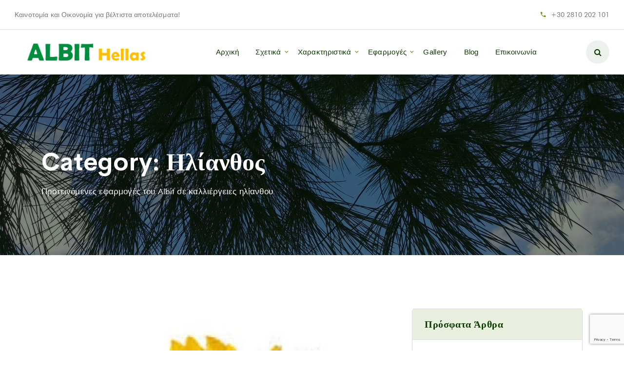

--- FILE ---
content_type: text/html; charset=UTF-8
request_url: https://albit.gr/portfolio-category/hlianthos/
body_size: 13242
content:
<!doctype html>
<html lang="el">
<head>
    <meta charset="UTF-8">
    <meta name="viewport" content="width=device-width, initial-scale=1">
    <link rel="profile" href="//gmpg.org/xfn/11">
    <title>Ηλίανθος &#8211; Albit Hellas &amp; Cyprus</title>
<meta name='robots' content='max-image-preview:large' />
	<style>img:is([sizes="auto" i], [sizes^="auto," i]) { contain-intrinsic-size: 3000px 1500px }</style>
	<link rel='dns-prefetch' href='//www.googletagmanager.com' />
<link rel='dns-prefetch' href='//fonts.googleapis.com' />
<link rel="alternate" type="application/rss+xml" title="Ροή RSS &raquo; Albit Hellas &amp; Cyprus" href="https://albit.gr/feed/" />
<link rel="alternate" type="application/rss+xml" title="Ροή Σχολίων &raquo; Albit Hellas &amp; Cyprus" href="https://albit.gr/comments/feed/" />
<link rel="alternate" type="application/rss+xml" title="Ροή για Albit Hellas &amp; Cyprus &raquo; Ηλίανθος Category" href="https://albit.gr/portfolio-category/hlianthos/feed/" />
<script type="text/javascript">
/* <![CDATA[ */
window._wpemojiSettings = {"baseUrl":"https:\/\/s.w.org\/images\/core\/emoji\/16.0.1\/72x72\/","ext":".png","svgUrl":"https:\/\/s.w.org\/images\/core\/emoji\/16.0.1\/svg\/","svgExt":".svg","source":{"concatemoji":"https:\/\/albit.gr\/wp-includes\/js\/wp-emoji-release.min.js?ver=6.8.3"}};
/*! This file is auto-generated */
!function(s,n){var o,i,e;function c(e){try{var t={supportTests:e,timestamp:(new Date).valueOf()};sessionStorage.setItem(o,JSON.stringify(t))}catch(e){}}function p(e,t,n){e.clearRect(0,0,e.canvas.width,e.canvas.height),e.fillText(t,0,0);var t=new Uint32Array(e.getImageData(0,0,e.canvas.width,e.canvas.height).data),a=(e.clearRect(0,0,e.canvas.width,e.canvas.height),e.fillText(n,0,0),new Uint32Array(e.getImageData(0,0,e.canvas.width,e.canvas.height).data));return t.every(function(e,t){return e===a[t]})}function u(e,t){e.clearRect(0,0,e.canvas.width,e.canvas.height),e.fillText(t,0,0);for(var n=e.getImageData(16,16,1,1),a=0;a<n.data.length;a++)if(0!==n.data[a])return!1;return!0}function f(e,t,n,a){switch(t){case"flag":return n(e,"\ud83c\udff3\ufe0f\u200d\u26a7\ufe0f","\ud83c\udff3\ufe0f\u200b\u26a7\ufe0f")?!1:!n(e,"\ud83c\udde8\ud83c\uddf6","\ud83c\udde8\u200b\ud83c\uddf6")&&!n(e,"\ud83c\udff4\udb40\udc67\udb40\udc62\udb40\udc65\udb40\udc6e\udb40\udc67\udb40\udc7f","\ud83c\udff4\u200b\udb40\udc67\u200b\udb40\udc62\u200b\udb40\udc65\u200b\udb40\udc6e\u200b\udb40\udc67\u200b\udb40\udc7f");case"emoji":return!a(e,"\ud83e\udedf")}return!1}function g(e,t,n,a){var r="undefined"!=typeof WorkerGlobalScope&&self instanceof WorkerGlobalScope?new OffscreenCanvas(300,150):s.createElement("canvas"),o=r.getContext("2d",{willReadFrequently:!0}),i=(o.textBaseline="top",o.font="600 32px Arial",{});return e.forEach(function(e){i[e]=t(o,e,n,a)}),i}function t(e){var t=s.createElement("script");t.src=e,t.defer=!0,s.head.appendChild(t)}"undefined"!=typeof Promise&&(o="wpEmojiSettingsSupports",i=["flag","emoji"],n.supports={everything:!0,everythingExceptFlag:!0},e=new Promise(function(e){s.addEventListener("DOMContentLoaded",e,{once:!0})}),new Promise(function(t){var n=function(){try{var e=JSON.parse(sessionStorage.getItem(o));if("object"==typeof e&&"number"==typeof e.timestamp&&(new Date).valueOf()<e.timestamp+604800&&"object"==typeof e.supportTests)return e.supportTests}catch(e){}return null}();if(!n){if("undefined"!=typeof Worker&&"undefined"!=typeof OffscreenCanvas&&"undefined"!=typeof URL&&URL.createObjectURL&&"undefined"!=typeof Blob)try{var e="postMessage("+g.toString()+"("+[JSON.stringify(i),f.toString(),p.toString(),u.toString()].join(",")+"));",a=new Blob([e],{type:"text/javascript"}),r=new Worker(URL.createObjectURL(a),{name:"wpTestEmojiSupports"});return void(r.onmessage=function(e){c(n=e.data),r.terminate(),t(n)})}catch(e){}c(n=g(i,f,p,u))}t(n)}).then(function(e){for(var t in e)n.supports[t]=e[t],n.supports.everything=n.supports.everything&&n.supports[t],"flag"!==t&&(n.supports.everythingExceptFlag=n.supports.everythingExceptFlag&&n.supports[t]);n.supports.everythingExceptFlag=n.supports.everythingExceptFlag&&!n.supports.flag,n.DOMReady=!1,n.readyCallback=function(){n.DOMReady=!0}}).then(function(){return e}).then(function(){var e;n.supports.everything||(n.readyCallback(),(e=n.source||{}).concatemoji?t(e.concatemoji):e.wpemoji&&e.twemoji&&(t(e.twemoji),t(e.wpemoji)))}))}((window,document),window._wpemojiSettings);
/* ]]> */
</script>
<style id='wp-emoji-styles-inline-css' type='text/css'>

	img.wp-smiley, img.emoji {
		display: inline !important;
		border: none !important;
		box-shadow: none !important;
		height: 1em !important;
		width: 1em !important;
		margin: 0 0.07em !important;
		vertical-align: -0.1em !important;
		background: none !important;
		padding: 0 !important;
	}
</style>
<style id='classic-theme-styles-inline-css' type='text/css'>
/*! This file is auto-generated */
.wp-block-button__link{color:#fff;background-color:#32373c;border-radius:9999px;box-shadow:none;text-decoration:none;padding:calc(.667em + 2px) calc(1.333em + 2px);font-size:1.125em}.wp-block-file__button{background:#32373c;color:#fff;text-decoration:none}
</style>
<style id='global-styles-inline-css' type='text/css'>
:root{--wp--preset--aspect-ratio--square: 1;--wp--preset--aspect-ratio--4-3: 4/3;--wp--preset--aspect-ratio--3-4: 3/4;--wp--preset--aspect-ratio--3-2: 3/2;--wp--preset--aspect-ratio--2-3: 2/3;--wp--preset--aspect-ratio--16-9: 16/9;--wp--preset--aspect-ratio--9-16: 9/16;--wp--preset--color--black: #000000;--wp--preset--color--cyan-bluish-gray: #abb8c3;--wp--preset--color--white: #ffffff;--wp--preset--color--pale-pink: #f78da7;--wp--preset--color--vivid-red: #cf2e2e;--wp--preset--color--luminous-vivid-orange: #ff6900;--wp--preset--color--luminous-vivid-amber: #fcb900;--wp--preset--color--light-green-cyan: #7bdcb5;--wp--preset--color--vivid-green-cyan: #00d084;--wp--preset--color--pale-cyan-blue: #8ed1fc;--wp--preset--color--vivid-cyan-blue: #0693e3;--wp--preset--color--vivid-purple: #9b51e0;--wp--preset--gradient--vivid-cyan-blue-to-vivid-purple: linear-gradient(135deg,rgba(6,147,227,1) 0%,rgb(155,81,224) 100%);--wp--preset--gradient--light-green-cyan-to-vivid-green-cyan: linear-gradient(135deg,rgb(122,220,180) 0%,rgb(0,208,130) 100%);--wp--preset--gradient--luminous-vivid-amber-to-luminous-vivid-orange: linear-gradient(135deg,rgba(252,185,0,1) 0%,rgba(255,105,0,1) 100%);--wp--preset--gradient--luminous-vivid-orange-to-vivid-red: linear-gradient(135deg,rgba(255,105,0,1) 0%,rgb(207,46,46) 100%);--wp--preset--gradient--very-light-gray-to-cyan-bluish-gray: linear-gradient(135deg,rgb(238,238,238) 0%,rgb(169,184,195) 100%);--wp--preset--gradient--cool-to-warm-spectrum: linear-gradient(135deg,rgb(74,234,220) 0%,rgb(151,120,209) 20%,rgb(207,42,186) 40%,rgb(238,44,130) 60%,rgb(251,105,98) 80%,rgb(254,248,76) 100%);--wp--preset--gradient--blush-light-purple: linear-gradient(135deg,rgb(255,206,236) 0%,rgb(152,150,240) 100%);--wp--preset--gradient--blush-bordeaux: linear-gradient(135deg,rgb(254,205,165) 0%,rgb(254,45,45) 50%,rgb(107,0,62) 100%);--wp--preset--gradient--luminous-dusk: linear-gradient(135deg,rgb(255,203,112) 0%,rgb(199,81,192) 50%,rgb(65,88,208) 100%);--wp--preset--gradient--pale-ocean: linear-gradient(135deg,rgb(255,245,203) 0%,rgb(182,227,212) 50%,rgb(51,167,181) 100%);--wp--preset--gradient--electric-grass: linear-gradient(135deg,rgb(202,248,128) 0%,rgb(113,206,126) 100%);--wp--preset--gradient--midnight: linear-gradient(135deg,rgb(2,3,129) 0%,rgb(40,116,252) 100%);--wp--preset--font-size--small: 13px;--wp--preset--font-size--medium: 20px;--wp--preset--font-size--large: 36px;--wp--preset--font-size--x-large: 42px;--wp--preset--spacing--20: 0.44rem;--wp--preset--spacing--30: 0.67rem;--wp--preset--spacing--40: 1rem;--wp--preset--spacing--50: 1.5rem;--wp--preset--spacing--60: 2.25rem;--wp--preset--spacing--70: 3.38rem;--wp--preset--spacing--80: 5.06rem;--wp--preset--shadow--natural: 6px 6px 9px rgba(0, 0, 0, 0.2);--wp--preset--shadow--deep: 12px 12px 50px rgba(0, 0, 0, 0.4);--wp--preset--shadow--sharp: 6px 6px 0px rgba(0, 0, 0, 0.2);--wp--preset--shadow--outlined: 6px 6px 0px -3px rgba(255, 255, 255, 1), 6px 6px rgba(0, 0, 0, 1);--wp--preset--shadow--crisp: 6px 6px 0px rgba(0, 0, 0, 1);}:where(.is-layout-flex){gap: 0.5em;}:where(.is-layout-grid){gap: 0.5em;}body .is-layout-flex{display: flex;}.is-layout-flex{flex-wrap: wrap;align-items: center;}.is-layout-flex > :is(*, div){margin: 0;}body .is-layout-grid{display: grid;}.is-layout-grid > :is(*, div){margin: 0;}:where(.wp-block-columns.is-layout-flex){gap: 2em;}:where(.wp-block-columns.is-layout-grid){gap: 2em;}:where(.wp-block-post-template.is-layout-flex){gap: 1.25em;}:where(.wp-block-post-template.is-layout-grid){gap: 1.25em;}.has-black-color{color: var(--wp--preset--color--black) !important;}.has-cyan-bluish-gray-color{color: var(--wp--preset--color--cyan-bluish-gray) !important;}.has-white-color{color: var(--wp--preset--color--white) !important;}.has-pale-pink-color{color: var(--wp--preset--color--pale-pink) !important;}.has-vivid-red-color{color: var(--wp--preset--color--vivid-red) !important;}.has-luminous-vivid-orange-color{color: var(--wp--preset--color--luminous-vivid-orange) !important;}.has-luminous-vivid-amber-color{color: var(--wp--preset--color--luminous-vivid-amber) !important;}.has-light-green-cyan-color{color: var(--wp--preset--color--light-green-cyan) !important;}.has-vivid-green-cyan-color{color: var(--wp--preset--color--vivid-green-cyan) !important;}.has-pale-cyan-blue-color{color: var(--wp--preset--color--pale-cyan-blue) !important;}.has-vivid-cyan-blue-color{color: var(--wp--preset--color--vivid-cyan-blue) !important;}.has-vivid-purple-color{color: var(--wp--preset--color--vivid-purple) !important;}.has-black-background-color{background-color: var(--wp--preset--color--black) !important;}.has-cyan-bluish-gray-background-color{background-color: var(--wp--preset--color--cyan-bluish-gray) !important;}.has-white-background-color{background-color: var(--wp--preset--color--white) !important;}.has-pale-pink-background-color{background-color: var(--wp--preset--color--pale-pink) !important;}.has-vivid-red-background-color{background-color: var(--wp--preset--color--vivid-red) !important;}.has-luminous-vivid-orange-background-color{background-color: var(--wp--preset--color--luminous-vivid-orange) !important;}.has-luminous-vivid-amber-background-color{background-color: var(--wp--preset--color--luminous-vivid-amber) !important;}.has-light-green-cyan-background-color{background-color: var(--wp--preset--color--light-green-cyan) !important;}.has-vivid-green-cyan-background-color{background-color: var(--wp--preset--color--vivid-green-cyan) !important;}.has-pale-cyan-blue-background-color{background-color: var(--wp--preset--color--pale-cyan-blue) !important;}.has-vivid-cyan-blue-background-color{background-color: var(--wp--preset--color--vivid-cyan-blue) !important;}.has-vivid-purple-background-color{background-color: var(--wp--preset--color--vivid-purple) !important;}.has-black-border-color{border-color: var(--wp--preset--color--black) !important;}.has-cyan-bluish-gray-border-color{border-color: var(--wp--preset--color--cyan-bluish-gray) !important;}.has-white-border-color{border-color: var(--wp--preset--color--white) !important;}.has-pale-pink-border-color{border-color: var(--wp--preset--color--pale-pink) !important;}.has-vivid-red-border-color{border-color: var(--wp--preset--color--vivid-red) !important;}.has-luminous-vivid-orange-border-color{border-color: var(--wp--preset--color--luminous-vivid-orange) !important;}.has-luminous-vivid-amber-border-color{border-color: var(--wp--preset--color--luminous-vivid-amber) !important;}.has-light-green-cyan-border-color{border-color: var(--wp--preset--color--light-green-cyan) !important;}.has-vivid-green-cyan-border-color{border-color: var(--wp--preset--color--vivid-green-cyan) !important;}.has-pale-cyan-blue-border-color{border-color: var(--wp--preset--color--pale-cyan-blue) !important;}.has-vivid-cyan-blue-border-color{border-color: var(--wp--preset--color--vivid-cyan-blue) !important;}.has-vivid-purple-border-color{border-color: var(--wp--preset--color--vivid-purple) !important;}.has-vivid-cyan-blue-to-vivid-purple-gradient-background{background: var(--wp--preset--gradient--vivid-cyan-blue-to-vivid-purple) !important;}.has-light-green-cyan-to-vivid-green-cyan-gradient-background{background: var(--wp--preset--gradient--light-green-cyan-to-vivid-green-cyan) !important;}.has-luminous-vivid-amber-to-luminous-vivid-orange-gradient-background{background: var(--wp--preset--gradient--luminous-vivid-amber-to-luminous-vivid-orange) !important;}.has-luminous-vivid-orange-to-vivid-red-gradient-background{background: var(--wp--preset--gradient--luminous-vivid-orange-to-vivid-red) !important;}.has-very-light-gray-to-cyan-bluish-gray-gradient-background{background: var(--wp--preset--gradient--very-light-gray-to-cyan-bluish-gray) !important;}.has-cool-to-warm-spectrum-gradient-background{background: var(--wp--preset--gradient--cool-to-warm-spectrum) !important;}.has-blush-light-purple-gradient-background{background: var(--wp--preset--gradient--blush-light-purple) !important;}.has-blush-bordeaux-gradient-background{background: var(--wp--preset--gradient--blush-bordeaux) !important;}.has-luminous-dusk-gradient-background{background: var(--wp--preset--gradient--luminous-dusk) !important;}.has-pale-ocean-gradient-background{background: var(--wp--preset--gradient--pale-ocean) !important;}.has-electric-grass-gradient-background{background: var(--wp--preset--gradient--electric-grass) !important;}.has-midnight-gradient-background{background: var(--wp--preset--gradient--midnight) !important;}.has-small-font-size{font-size: var(--wp--preset--font-size--small) !important;}.has-medium-font-size{font-size: var(--wp--preset--font-size--medium) !important;}.has-large-font-size{font-size: var(--wp--preset--font-size--large) !important;}.has-x-large-font-size{font-size: var(--wp--preset--font-size--x-large) !important;}
:where(.wp-block-post-template.is-layout-flex){gap: 1.25em;}:where(.wp-block-post-template.is-layout-grid){gap: 1.25em;}
:where(.wp-block-columns.is-layout-flex){gap: 2em;}:where(.wp-block-columns.is-layout-grid){gap: 2em;}
:root :where(.wp-block-pullquote){font-size: 1.5em;line-height: 1.6;}
</style>
<link rel='stylesheet' id='contact-form-7-css' href='https://albit.gr/wp-content/plugins/contact-form-7/includes/css/styles.css?ver=6.1.1' type='text/css' media='all' />
<link rel='stylesheet' id='lcb-main-css-css' href='https://albit.gr/wp-content/plugins/liquid-custom-builder/assets/css/main.css?ver=1.0.0' type='text/css' media='all' />
<link rel='stylesheet' id='progressbar-lib-css-css' href='https://albit.gr/wp-content/plugins/liquid-custom-builder/assets/css/lib/progressbar.min.css?ver=0.7.1' type='text/css' media='all' />
<link rel='stylesheet' id='oc-css-css' href='https://albit.gr/wp-content/plugins/liquid-custom-builder/assets/css/lib/owl.carousel.min.css?ver=2.2.1' type='text/css' media='all' />
<link rel='stylesheet' id='slick-css-css' href='https://albit.gr/wp-content/plugins/liquid-custom-builder/assets/css/lib/slick.css?ver=1.8.1' type='text/css' media='all' />
<link rel='stylesheet' id='landmaster-style-css' href='https://albit.gr/wp-content/themes/landmaster/style.css?ver=6.8.3' type='text/css' media='all' />
<link rel='stylesheet' id='child-style-css' href='https://albit.gr/wp-content/themes/landmaster-child/style.css?ver=6.8.3' type='text/css' media='all' />
<link rel='stylesheet' id='bootstrap-css' href='https://albit.gr/wp-content/themes/landmaster/assets/css/bootstrap.min.css?ver=4.0.0' type='text/css' media='all' />
<link rel='stylesheet' id='font-awesome-css' href='https://albit.gr/wp-content/plugins/elementor/assets/lib/font-awesome/css/font-awesome.min.css?ver=4.7.0' type='text/css' media='all' />
<link rel='stylesheet' id='font-awesome5-css' href='https://albit.gr/wp-content/themes/landmaster/assets/css/font-awesome5.min.css?ver=5.8.0' type='text/css' media='all' />
<link rel='stylesheet' id='material-design-iconic-font-css' href='https://albit.gr/wp-content/themes/landmaster/assets/css/material-design-iconic-font.min.css?ver=2.2.0' type='text/css' media='all' />
<link rel='stylesheet' id='icofont-css' href='https://albit.gr/wp-content/themes/landmaster/assets/css/icofont.min.css?ver=1.0.1' type='text/css' media='all' />
<link rel='stylesheet' id='magnific-popup-css' href='https://albit.gr/wp-content/themes/landmaster/assets/css/magnific-popup.css?ver=1.0.0' type='text/css' media='all' />
<link rel='stylesheet' id='landmaster-theme-css' href='https://albit.gr/wp-content/themes/landmaster/assets/css/theme.css?ver=3.1' type='text/css' media='all' />
<style id='landmaster-theme-inline-css' type='text/css'>
#site-header-wrap .site-branding a img{max-height:59px}@media screen and(max-width:991px){#site-header-wrap .site-branding a img{max-height:250px}}body #pagetitle.pagetitle{background-image:url(https://albit.gr/wp-content/uploads/2020/12/IMG_20210113_100803-scaled.jpg)}#pagetitle .page-title-inner{text-align:left}@media screen and(min-width:992px){}
</style>
<link rel='stylesheet' id='twentytwenty-css' href='https://albit.gr/wp-content/themes/landmaster/assets/css/twentytwenty.css?ver=2.0.0' type='text/css' media='all' />
<link rel='stylesheet' id='animate-css' href='https://albit.gr/wp-content/themes/landmaster/assets/css/animate.css?ver=1.0.0' type='text/css' media='all' />
<link rel='stylesheet' id='landmaster-menu-css' href='https://albit.gr/wp-content/themes/landmaster/assets/css/menu.css?ver=3.1' type='text/css' media='all' />
<link rel='stylesheet' id='landmaster-google-fonts-css' href='https://fonts.googleapis.com/css?family=Roboto%3A300%2C400%2C400i%2C500%2C500i%2C700%2C700i&#038;subset=latin%2Clatin-ext&#038;ver=6.8.3' type='text/css' media='all' />
<link rel='stylesheet' id='sib-front-css-css' href='https://albit.gr/wp-content/plugins/mailin/css/mailin-front.css?ver=6.8.3' type='text/css' media='all' />
<script type="text/javascript" src="https://albit.gr/wp-includes/js/jquery/jquery.min.js?ver=3.7.1" id="jquery-core-js"></script>
<script type="text/javascript" src="https://albit.gr/wp-includes/js/jquery/jquery-migrate.min.js?ver=3.4.1" id="jquery-migrate-js"></script>
<script type="text/javascript" src="https://albit.gr/wp-content/plugins/liquid-custom-builder/assets/js/main.js?ver=1.0.0" id="lcb-main-js-js"></script>

<!-- Google tag (gtag.js) snippet added by Site Kit -->
<!-- Google Analytics snippet added by Site Kit -->
<script type="text/javascript" src="https://www.googletagmanager.com/gtag/js?id=G-8BD3HS9BKK" id="google_gtagjs-js" async></script>
<script type="text/javascript" id="google_gtagjs-js-after">
/* <![CDATA[ */
window.dataLayer = window.dataLayer || [];function gtag(){dataLayer.push(arguments);}
gtag("set","linker",{"domains":["albit.gr"]});
gtag("js", new Date());
gtag("set", "developer_id.dZTNiMT", true);
gtag("config", "G-8BD3HS9BKK");
/* ]]> */
</script>
<script type="text/javascript" id="sib-front-js-js-extra">
/* <![CDATA[ */
var sibErrMsg = {"invalidMail":"Please fill out valid email address","requiredField":"Please fill out required fields","invalidDateFormat":"Please fill out valid date format","invalidSMSFormat":"Please fill out valid phone number"};
var ajax_sib_front_object = {"ajax_url":"https:\/\/albit.gr\/wp-admin\/admin-ajax.php","ajax_nonce":"7011d3a3d8","flag_url":"https:\/\/albit.gr\/wp-content\/plugins\/mailin\/img\/flags\/"};
/* ]]> */
</script>
<script type="text/javascript" src="https://albit.gr/wp-content/plugins/mailin/js/mailin-front.js?ver=1754468584" id="sib-front-js-js"></script>
<link rel="EditURI" type="application/rsd+xml" title="RSD" href="https://albit.gr/xmlrpc.php?rsd" />
<meta name="generator" content="WordPress 6.8.3" />
<meta name="generator" content="Redux 4.5.7" /><meta name="generator" content="Site Kit by Google 1.158.0" /><link rel="icon" type="image/png" href="https://albit.gr/wp-content/uploads/2021/12/favicon-1.ico"/>
<!-- Google AdSense meta tags added by Site Kit -->
<meta name="google-adsense-platform-account" content="ca-host-pub-2644536267352236">
<meta name="google-adsense-platform-domain" content="sitekit.withgoogle.com">
<!-- End Google AdSense meta tags added by Site Kit -->
<meta name="generator" content="Elementor 3.31.0; features: e_element_cache; settings: css_print_method-external, google_font-enabled, font_display-auto">
			<style>
				.e-con.e-parent:nth-of-type(n+4):not(.e-lazyloaded):not(.e-no-lazyload),
				.e-con.e-parent:nth-of-type(n+4):not(.e-lazyloaded):not(.e-no-lazyload) * {
					background-image: none !important;
				}
				@media screen and (max-height: 1024px) {
					.e-con.e-parent:nth-of-type(n+3):not(.e-lazyloaded):not(.e-no-lazyload),
					.e-con.e-parent:nth-of-type(n+3):not(.e-lazyloaded):not(.e-no-lazyload) * {
						background-image: none !important;
					}
				}
				@media screen and (max-height: 640px) {
					.e-con.e-parent:nth-of-type(n+2):not(.e-lazyloaded):not(.e-no-lazyload),
					.e-con.e-parent:nth-of-type(n+2):not(.e-lazyloaded):not(.e-no-lazyload) * {
						background-image: none !important;
					}
				}
			</style>
			
<!-- Google Tag Manager snippet added by Site Kit -->
<script type="text/javascript">
/* <![CDATA[ */

			( function( w, d, s, l, i ) {
				w[l] = w[l] || [];
				w[l].push( {'gtm.start': new Date().getTime(), event: 'gtm.js'} );
				var f = d.getElementsByTagName( s )[0],
					j = d.createElement( s ), dl = l != 'dataLayer' ? '&l=' + l : '';
				j.async = true;
				j.src = 'https://www.googletagmanager.com/gtm.js?id=' + i + dl;
				f.parentNode.insertBefore( j, f );
			} )( window, document, 'script', 'dataLayer', 'GTM-W7GRW7W' );
			
/* ]]> */
</script>

<!-- End Google Tag Manager snippet added by Site Kit -->
<style id="cms_theme_options-dynamic-css" title="dynamic-css" class="redux-options-output">.primary-menu > li > a, body .primary-menu .sub-menu li a{font-family:Arial, Helvetica, sans-serif;font-weight:400;}body #pagetitle{background-image:url('https://albit.gr/wp-content/uploads/2020/01/Αύξηση-σε-αβιοτικούς-παράγοντες.jpg');}a{color:#777777;}a:hover{color:#6a961f;}a:active{color:#6a961f;}</style></head>

<body class="archive tax-portfolio-category term-hlianthos term-65 wp-custom-logo wp-theme-landmaster wp-child-theme-landmaster-child group-blog hfeed redux-page header-sticky elementor-default elementor-kit-3725">
		<!-- Google Tag Manager (noscript) snippet added by Site Kit -->
		<noscript>
			<iframe src="https://www.googletagmanager.com/ns.html?id=GTM-W7GRW7W" height="0" width="0" style="display:none;visibility:hidden"></iframe>
		</noscript>
		<!-- End Google Tag Manager (noscript) snippet added by Site Kit -->
		<div id="page" class="site">
    <header id="masthead" class="site-header">
    <div id="site-header-wrap" class="header-layout2 fixed-height is-sticky">
                    <div class="header-top">
                <div class="container">
                    <div class="row">
                        <div class="col-lg-12 col-md-12 col-sm-12">
                            <div class="header-top-inner">
                                <div class="header-top-left">
                                    <p>Καινοτομία και Οικονομία για βέλτιστα αποτελέσματα!</p>
                                </div>
                                <div class="header-top-right">
                                    <div class="top-right-content">
                                                                                    <div class="ct-item ct-phone">
                                                <span><i class="zmdi zmdi-phone"></i></span>
                                                <a href="tel:302810202101">+30 2810 202 101</a>
                                            </div>
                                                                            </div>
                                </div>
                            </div>
                        </div>
                    </div>
                </div>
            </div>
                    <div id="site-header" class="site-header-main">
            <div class="container">
                <div class="row">
                    <div class="col-lg-12 col-md-12 col-sm-12">
                        <div class="column-flex">
                            <div class="site-branding">
                                <a class="logo-dark" href="https://albit.gr/" title="Albit Hellas &amp; Cyprus" rel="home"><img src="https://albit.gr/wp-content/uploads/2020/12/albit-hellas-logo-διαφανο-1000-1.png" alt="Albit Hellas &amp; Cyprus"/></a><a class="logo-light" href="https://albit.gr/" title="Albit Hellas &amp; Cyprus" rel="home"><img src="https://albit.gr/wp-content/uploads/2020/12/albit-hellas-logo-διαφανο-1000-1.png" alt="Albit Hellas &amp; Cyprus"/></a><a class="logo-mobile" href="https://albit.gr/" title="Albit Hellas &amp; Cyprus" rel="home"><img src="https://albit.gr/wp-content/uploads/2020/12/albit-hellas-logo-διαφανο-1000-1.png" alt="Albit Hellas &amp; Cyprus"/></a>                            </div>
                            <div class="site-navigation">
                                <nav class="main-navigation">
                                    <ul id="mastmenu" class="primary-menu clearfix"><li id="menu-item-3680" class="menu-item menu-item-type-custom menu-item-object-custom menu-item-home menu-item-3680"><a href="https://albit.gr/">Αρχική</a></li>
<li id="menu-item-3690" class="menu-item menu-item-type-custom menu-item-object-custom menu-item-has-children menu-item-3690"><a href="#">Σχετικά</a>
<ul class="sub-menu">
	<li id="menu-item-3705" class="menu-item menu-item-type-post_type menu-item-object-page menu-item-3705"><a href="https://albit.gr/sxetika-me-to-albit/">Σχετικά με το Albit</a></li>
	<li id="menu-item-3709" class="menu-item menu-item-type-post_type menu-item-object-page menu-item-3709"><a href="https://albit.gr/albit-plus-sinthesi/">Σύνθεση του Albit</a></li>
	<li id="menu-item-3706" class="menu-item menu-item-type-post_type menu-item-object-page menu-item-3706"><a href="https://albit.gr/mhxanismoi-drasis/">Μηχανισμοί δράσης</a></li>
	<li id="menu-item-3713" class="menu-item menu-item-type-post_type menu-item-object-page menu-item-3713"><a href="https://albit.gr/syndyastikotita-albit/">Συνδυαστικότητα</a></li>
</ul>
</li>
<li id="menu-item-3701" class="menu-item menu-item-type-post_type menu-item-object-page menu-item-has-children menu-item-3701"><a href="https://albit.gr/xaraktiristika/">Χαρακτηριστικά</a>
<ul class="sub-menu">
	<li id="menu-item-14813" class="menu-item menu-item-type-post_type menu-item-object-service menu-item-14813"><a href="https://albit.gr/service/anakampsi-ton-fyton-meta-apo-michanikes-vlaves/">Ανάκαμψη των φυτών μετά από μηχανικές Βλάβες</a></li>
	<li id="menu-item-7049" class="menu-item menu-item-type-post_type menu-item-object-service menu-item-7049"><a href="https://albit.gr/service/anosopoiisi-twn-fytwn/">Ανοσοποίηση των φυτών έναντι των ασθενειών</a></li>
	<li id="menu-item-7056" class="menu-item menu-item-type-post_type menu-item-object-service menu-item-7056"><a href="https://albit.gr/service/antidoto-sta-fytofarmaka/">Αντίδοτο στα φυτοφάρμακα</a></li>
	<li id="menu-item-7055" class="menu-item menu-item-type-post_type menu-item-object-service menu-item-7055"><a href="https://albit.gr/service/ayksisi-antoxis-se-aviotikoys-paragontes/">Αύξηση της αντοχής σε αβιοτικούς παράγοντες</a></li>
	<li id="menu-item-14904" class="menu-item menu-item-type-post_type menu-item-object-service menu-item-14904"><a href="https://albit.gr/service/afxisi-tis-antochis-sti-xirasia/">Αύξηση της αντοχής στη ξηρασία</a></li>
	<li id="menu-item-14836" class="menu-item menu-item-type-post_type menu-item-object-service menu-item-14836"><a href="https://albit.gr/service/afxisi-tis-fytrotikotitas-rizogenesis/">Αύξηση της Φυτρωτικότητας – Ριζογένεσης</a></li>
	<li id="menu-item-4541" class="menu-item menu-item-type-post_type menu-item-object-service menu-item-4541"><a href="https://albit.gr/service/veltiosi-tis-poiotitas/">Βελτίωση της ποιότητας</a></li>
	<li id="menu-item-4542" class="menu-item menu-item-type-post_type menu-item-object-service menu-item-4542"><a href="https://albit.gr/service/epitaxinsi-anaptiksis-twn-fytwn/">Επιτάχυνση της ανάπτυξης των φυτών</a></li>
	<li id="menu-item-14814" class="menu-item menu-item-type-post_type menu-item-object-service menu-item-14814"><a href="https://albit.gr/service/efarmogi-albit-me-mykitoktona/">Εφαρμογή Albit με μυκητοκτόνα</a></li>
	<li id="menu-item-14815" class="menu-item menu-item-type-post_type menu-item-object-service menu-item-14815"><a href="https://albit.gr/service/efarmogi-albit-me-zizanioktona/">Εφαρμογή Albit με ζιζανιοκτόνα</a></li>
	<li id="menu-item-14883" class="menu-item menu-item-type-post_type menu-item-object-service menu-item-14883"><a href="https://albit.gr/service/efarmogi-albit-sti-rizosfaira/">Εφαρμογή Albit στη ριζόσφαιρα</a></li>
	<li id="menu-item-14848" class="menu-item menu-item-type-post_type menu-item-object-service menu-item-14848"><a href="https://albit.gr/service/meiosi-metafyteftikou-stres/">Μείωση μεταφυτευτικού στρες</a></li>
</ul>
</li>
<li id="menu-item-7284" class="menu-item menu-item-type-custom menu-item-object-custom menu-item-has-children menu-item-7284"><a href="#">Εφαρμογές</a>
<ul class="sub-menu">
	<li id="menu-item-3711" class="menu-item menu-item-type-post_type menu-item-object-page menu-item-3711"><a href="https://albit.gr/efarmoges/">Εφαρμογές</a></li>
	<li id="menu-item-3693" class="menu-item menu-item-type-post_type menu-item-object-portfolio menu-item-3693"><a href="https://albit.gr/portfolio/genikes-kateythinseis/">Χρήση</a></li>
	<li id="menu-item-7301" class="menu-item menu-item-type-post_type menu-item-object-page menu-item-7301"><a href="https://albit.gr/genikes-dosologies-ana-kalliergeia/">Γενικές Δοσολογίες</a></li>
</ul>
</li>
<li id="menu-item-3722" class="menu-item menu-item-type-post_type menu-item-object-page menu-item-3722"><a href="https://albit.gr/gallery/">Gallery</a></li>
<li id="menu-item-5470" class="menu-item menu-item-type-post_type menu-item-object-page menu-item-5470"><a href="https://albit.gr/blog/">Blog</a></li>
<li id="menu-item-3710" class="menu-item menu-item-type-post_type menu-item-object-page menu-item-3710"><a href="https://albit.gr/contact-us/">Επικοινωνία</a></li>
</ul>                                </nav>
                            </div>

                                                            <div class="site-menu-right">
                                                                            <div class="right-item icon-item">
                                            <span class="h-btn-search"><i class="fa fa-search"></i></span>
                                        </div>
                                                                                                                                            </div>
                                                    </div>
                    </div>
                </div>
            </div>
            <div id="main-menu-mobile">
                <span class="btn-nav-mobile open-menu">
                    <span></span>
                </span>
            </div>
        </div>
    </div>
</header>                    <div id="pagetitle" style="" class="pagetitle bg-overlay bg-image page-title-layout1">
                    <div class="container">
                        <div class="page-title-inner font-smooth left">
                                                            <h1 class="page-title">Category: <span>Ηλίανθος</span></h1>
                                                                                        <p class="page-sub-title">
                                    Προτεινόμενες εφαρμογές του Albit σε καλλιέργειες ηλίανθου                                </p>
                                                    </div>
                                            </div>
                </div>
                    <div id="content" class="site-content">
    	<div class="content-inner">
<div class="container content-container">
    <div class="row content-row">
        <div id="primary"  class="content-area content-has-sidebar float-left col-xl-8 col-lg-8 col-md-12">
            <main id="main" class="site-main">
            <article id="post-4673" class="single-hentry archive post-4673 portfolio type-portfolio status-publish has-post-thumbnail hentry portfolio-category-hlianthos">
                <div class="entry-featured">
                <div class="post-image scale-hover">
                    <a href="https://albit.gr/portfolio/hlianthos/"><img fetchpriority="high" width="400" height="400" src="https://albit.gr/wp-content/uploads/2020/12/Ηλίανθος.jpg" class="attachment-large size-large wp-post-image" alt="" decoding="async" srcset="https://albit.gr/wp-content/uploads/2020/12/Ηλίανθος.jpg 400w, https://albit.gr/wp-content/uploads/2020/12/Ηλίανθος-300x300.jpg 300w, https://albit.gr/wp-content/uploads/2020/12/Ηλίανθος-150x150.jpg 150w" sizes="(max-width: 400px) 100vw, 400px" /></a>
                </div>
                            </div>
                    <div class="entry-body">
        <div class="entry-holder">
            <h2 class="entry-title">
                <a href="https://albit.gr/portfolio/hlianthos/">
                                        Ηλίανθος                </a>
            </h2>
                    </div>
        <div class="entry-content">
            Ηλίανθος        </div>
        <div class="entry-readmore">
            <a class="btn-more" href="https://albit.gr/portfolio/hlianthos/">Read More <i class="fa fa-long-arrow-right"></i></a>
        </div>
    </div>
</article><!-- #post -->            </main><!-- #main -->
        </div><!-- #primary -->

                    <aside id="secondary"  class="widget-area widget-has-sidebar sidebar-fixed col-xl-4 col-lg-4 col-md-12">
                <div class="sidebar-sticky">
                    
		<section id="recent-posts-5" class="widget widget_recent_entries"><div class="widget-content">
		<h2 class="widget-title">Πρόσφατα Άρθρα</h2>
		<ul>
											<li>
					<a href="https://albit.gr/blog/peiramatiko-se-dendryllia-ypokeimenon-verikokias-larisa-2023/">Πειραματικό σε δενδρύλλια υποκειμένων βερικοκιάς (Λάρισα, 2023)</a>
											<span class="post-date"></span>
									</li>
											<li>
					<a href="https://albit.gr/blog/efarmogi-albit-se-kipeftika/">Εφαρμογή Albit σε Κηπευτικά</a>
											<span class="post-date"></span>
									</li>
											<li>
					<a href="https://albit.gr/blog/cheimerina-sitira-apotelesmata-efarmogis-albit-3/">Χειμερινά σιτηρά- Αποτελέσματα εφαρμογής Albit</a>
											<span class="post-date"></span>
									</li>
											<li>
					<a href="https://albit.gr/blog/albit-kipeytika-thermokipioy-kai-ypaithria/">Το ALBIT σε καλλιέργειες κηπευτικών .</a>
											<span class="post-date"></span>
									</li>
											<li>
					<a href="https://albit.gr/blog/epidrasi-tou-albit-stis-parametrous-tis-poiotitas-kai-tis-apodosis-tou-abeliou/">Επίδραση του Albit στις παραμέτρους της ποιότητας και της απόδοσης του αμπελιού</a>
											<span class="post-date"></span>
									</li>
											<li>
					<a href="https://albit.gr/blog/afxisi-fytrotikotitas-peiramatiko-me-sporous-fasoliou/">Πρoστατευμένο: Αύξηση φυτρωτικότητας &#8211; Πειραματικό με σπόρους φασολιού</a>
											<span class="post-date"></span>
									</li>
											<li>
					<a href="https://albit.gr/blog/epidraseis-tou-alvit-sto-abeli/">Επιδράσεις του Albit στο αμπέλι</a>
											<span class="post-date"></span>
									</li>
											<li>
					<a href="https://albit.gr/blog/ayksisi-antoxis-se-xamiles-thermokrasies/">Αντοχή στις χαμηλές θερμοκράσιες &#8211; παγετούς</a>
											<span class="post-date"></span>
									</li>
											<li>
					<a href="https://albit.gr/blog/epidrasi-tou-albit-sta-poiotika-charaktiristika-ton-frouton-tis-tomatas/">Επίδραση του Albit στα ποιοτικά χαρακτηριστικά των φρούτων της τομάτας</a>
											<span class="post-date"></span>
									</li>
											<li>
					<a href="https://albit.gr/blog/peiramatika-sto-kalampoki/">Στοιχεία Εφαρμογής του Albit στο Καλαμπόκι</a>
											<span class="post-date"></span>
									</li>
											<li>
					<a href="https://albit.gr/blog/albit-kai-mikroxlwrida-edafous/">To Albit και η Μικροχλωρίδα του εδάφους</a>
											<span class="post-date"></span>
									</li>
											<li>
					<a href="https://albit.gr/blog/to-albit-san-antidoto-sti-toxikotita-ton-zizanioktonon/">Το Albit σαν αντίδοτο στη τοξικότητα των ζιζανιοκτόνων</a>
											<span class="post-date"></span>
									</li>
											<li>
					<a href="https://albit.gr/blog/i-chrisi-tou-albit-se-arriza-moschevmata/">Η χρήση του Albit σε άρριζα μοσχεύματα</a>
											<span class="post-date"></span>
									</li>
											<li>
					<a href="https://albit.gr/blog/epidrasi-tou-albit-se-kalliergeia-fistiki/">Επίδραση του Albit σε καλλιέργεια φιστικιάς</a>
											<span class="post-date"></span>
									</li>
											<li>
					<a href="https://albit.gr/blog/to-albit-veltionei-tin-anthektikotita-stin/">Το Albit βελτιώνει την ανθεκτικότητα στην παγετό</a>
											<span class="post-date"></span>
									</li>
											<li>
					<a href="https://albit.gr/blog/epanakampsi-ton-kalliergeion-se-zimia/">Επανάκαμψη των καλλιεργειών σε ζημιά από χαλάζι, ανεμοστρόβιλο κλπ</a>
											<span class="post-date"></span>
									</li>
											<li>
					<a href="https://albit.gr/blog/albit-stin-midiki/">Το Albit στη καλλιέργεια μηδικής</a>
											<span class="post-date"></span>
									</li>
											<li>
					<a href="https://albit.gr/blog/job-fulltime-32-hours-per-week-landscapers/">Η επίδραση του Albit στη καλλιέργεια του λάχανου</a>
											<span class="post-date"></span>
									</li>
											<li>
					<a href="https://albit.gr/blog/to-albit-stin-veltiwsi-tis-poiotitas/">Το ALBIT στην βελτίωση της ποιότητας (αύξηση βιταμινών, μείωση νιτρικών κλπ)</a>
											<span class="post-date"></span>
									</li>
											<li>
					<a href="https://albit.gr/blog/leaves-should-be-shredded-before-used-as-mulch/">Το Albit στη καλλιέργεια ακτινιδίου</a>
											<span class="post-date"></span>
									</li>
					</ul>

		</div></section>                </div>
            </aside>
            </div>
</div>
	</div><!-- #content inner -->
</div><!-- #content -->

<footer id="colophon" class="site-footer font-smooth footer-layout1 footer-4-column">
            <div class="top-footer">
            <div class="container">
                <div class="row">
                    <div class="cms-footer-item col-xl-3 col-lg-3 col-md-6 col-sm-12"><section id="media_image-6" class="footer-logo widget widget_media_image"><img width="300" height="49" src="https://albit.gr/wp-content/uploads/2020/12/albit-hellas-logo-διαφανο-1000-1-300x49.png" class="image wp-image-4556  attachment-medium size-medium" alt="albit hellas logo" style="max-width: 100%; height: auto;" decoding="async" srcset="https://albit.gr/wp-content/uploads/2020/12/albit-hellas-logo-διαφανο-1000-1-300x49.png 300w, https://albit.gr/wp-content/uploads/2020/12/albit-hellas-logo-διαφανο-1000-1.png 620w" sizes="(max-width: 300px) 100vw, 300px" /></section><section id="custom_html-8" class="widget_text widget widget_custom_html"><div class="textwidget custom-html-widget"><p style="font-size:17px;">Αποκλειστικός αντιπρόσωπος και διανομέας του Albit σε Ελλάδα και Κύπρο.</p></div></section></div><div class="cms-footer-item col-xl-3 col-lg-3 col-md-6 col-sm-12">        <div class="cms-get-in-touch widget">
                            <h3 class="widget-title footer-widget-title">Επικοινωνία</h3>
                                        <div class="cms-contact-info-item type-phone">
                    <div class="cms-contact-info-holder">
                        <span>Τηλέφωνο:</span>                        <a href="tel:2810202101">2810 202 101</a>
                    </div>
                </div>
                                                    <div class="cms-contact-info-item type-address">
                    <div class="cms-contact-info-holder">
                        <span>Διεύθυνση:</span>                        <a href="http://maps.google.com/?q=Μνησικλή%2028,%20Ηράκλειο%20Κρήτης" target="_blank">
                            Μνησικλή 28, Ηράκλειο Κρήτης                        </a>
                    </div>
                </div>
                                </div>
        </div><div class="cms-footer-item col-xl-3 col-lg-3 col-md-6 col-sm-12"><section id="nav_menu-4" class="footer-top-menu widget widget_nav_menu"><h2 class="footer-widget-title">Σχετικά</h2><div class="menu-schetika-me-to-albit-footer-container"><ul id="menu-schetika-me-to-albit-footer" class="menu"><li id="menu-item-15405" class="menu-item menu-item-type-post_type menu-item-object-page menu-item-15405"><a href="https://albit.gr/sxetika-me-to-albit/">Σχετικά με το Albit</a></li>
<li id="menu-item-15406" class="menu-item menu-item-type-post_type menu-item-object-page menu-item-15406"><a href="https://albit.gr/albit-plus-sinthesi/">Σύνθεση του Albit plus</a></li>
<li id="menu-item-15407" class="menu-item menu-item-type-post_type menu-item-object-page menu-item-15407"><a href="https://albit.gr/mhxanismoi-drasis/">Μηχανισμοί δράσης</a></li>
<li id="menu-item-15408" class="menu-item menu-item-type-post_type menu-item-object-page menu-item-15408"><a href="https://albit.gr/syndyastikotita-albit/">Συνδυαστικότητα</a></li>
</ul></div></section></div><div class="cms-footer-item col-xl-3 col-lg-3 col-md-6 col-sm-12"><section id="nav_menu-7" class="widget widget_nav_menu"><h2 class="footer-widget-title">Περισσότερα</h2><div class="menu-perissotera-footer-container"><ul id="menu-perissotera-footer" class="menu"><li id="menu-item-15412" class="menu-item menu-item-type-post_type menu-item-object-page menu-item-home menu-item-15412"><a href="https://albit.gr/">Albit Ελλάδας και Κύπρου</a></li>
<li id="menu-item-15409" class="menu-item menu-item-type-post_type menu-item-object-page menu-item-15409"><a href="https://albit.gr/xaraktiristika/">Χαρακτηριστικά</a></li>
<li id="menu-item-15410" class="menu-item menu-item-type-post_type menu-item-object-page menu-item-15410"><a href="https://albit.gr/efarmoges/">Εφαρμογές</a></li>
<li id="menu-item-15411" class="menu-item menu-item-type-post_type menu-item-object-page menu-item-15411"><a href="https://albit.gr/blog/">Blog</a></li>
</ul></div></section></div>                </div>
            </div>
        </div>
        <div class="bottom-footer">
        <div class="container">
            <div class="row">
                <div class="col-12">
                    <div class="bottom-col">
                        <div class="bottom-copyright">
                            © Albit Hellas                        </div>
                        <div class="bottom-menu">
                                                    </div>
                    </div>
                </div>
            </div>
        </div>
    </div>
</footer>        <div class="cms-modal cms-modal-search">
            <div class="cms-modal-close">x</div>
            <div class="cms-modal-content">
                <form role="search" method="get" class="search-form-popup"
                      action="https://albit.gr/">
                    <div class="searchform-wrap">
                        <input type="text" placeholder="Enter Keywords..."
                               id="search" name="s" class="search-field"/>
                        <button type="submit" class="search-submit"><i class="fa fa-search"></i></button>
                    </div>
                </form>
            </div>
        </div>
            <a href="#" class="scroll-top"><i class="zmdi zmdi-long-arrow-up"></i></a>
        <div class="cms-modal cms-modal-contact-form">
            <div class="cms-modal-close">x</div>
            <div class="cms-modal-inner">
                <div class="cms-contact-form placeholder-dark cms-contact-form-flat style-primary">
                    <h3 class="el-title">Get A Quote</h3>
<div class="wpcf7 no-js" id="wpcf7-f1999-o1" lang="en-US" dir="ltr" data-wpcf7-id="1999">
<div class="screen-reader-response"><p role="status" aria-live="polite" aria-atomic="true"></p> <ul></ul></div>
<form action="/portfolio-category/hlianthos/#wpcf7-f1999-o1" method="post" class="wpcf7-form init" aria-label="Contact form" novalidate="novalidate" data-status="init">
<fieldset class="hidden-fields-container"><input type="hidden" name="_wpcf7" value="1999" /><input type="hidden" name="_wpcf7_version" value="6.1.1" /><input type="hidden" name="_wpcf7_locale" value="en_US" /><input type="hidden" name="_wpcf7_unit_tag" value="wpcf7-f1999-o1" /><input type="hidden" name="_wpcf7_container_post" value="0" /><input type="hidden" name="_wpcf7_posted_data_hash" value="" /><input type="hidden" name="_wpcf7_recaptcha_response" value="" />
</fieldset>
<div class="row ct-row">
    <div class="ct-input col-lg-6"><span class="wpcf7-form-control-wrap" data-name="ctc_name"><input size="40" maxlength="400" class="wpcf7-form-control wpcf7-text wpcf7-validates-as-required" aria-required="true" aria-invalid="false" placeholder="Ονοματεπώνυμο*" value="" type="text" name="ctc_name" /></span></div>
    <div class="ct-input col-lg-6"><span class="wpcf7-form-control-wrap" data-name="ctc_email"><input size="40" maxlength="400" class="wpcf7-form-control wpcf7-email wpcf7-validates-as-required wpcf7-text wpcf7-validates-as-email" aria-required="true" aria-invalid="false" placeholder="Email*" value="" type="email" name="ctc_email" /></span></div>
    <div class="ct-input col-lg-6"><span class="wpcf7-form-control-wrap" data-name="ctc_phone"><input size="40" maxlength="400" class="wpcf7-form-control wpcf7-tel wpcf7-validates-as-required wpcf7-text wpcf7-validates-as-tel" aria-required="true" aria-invalid="false" placeholder="Τηλέφωνο Επικοινωνίας*" value="" type="tel" name="ctc_phone" /></span></div>
    <div class="ct-input col-lg-6"><span class="wpcf7-form-control-wrap" data-name="text-kalliergeia"><input size="40" maxlength="400" class="wpcf7-form-control wpcf7-text" aria-invalid="false" placeholder="Καλλιέργεια που σας ενδιαφέρει" value="" type="text" name="text-kalliergeia" /></span></div>
    <div class="ct-input col-lg-12"><span class="wpcf7-form-control-wrap" data-name="ctc_message"><textarea cols="40" rows="10" maxlength="2000" class="wpcf7-form-control wpcf7-textarea wpcf7-validates-as-required ctc_message" aria-required="true" aria-invalid="false" placeholder="Το μήνυμα σας*" name="ctc_message"></textarea></span></div>
    <div class="ct-input col-lg-12"><div class="btn-contact-icon">
    <button type="submit" class="wpcf7-form-control wpcf7-submit">ΑΠΟΣΤΟΛΗ ΜΗΝΥΜΑΤΟΣ<i class="icofont-send-mail"style="font-size:18px;top:2px;margin-left:5px;"></i></button></div></div>
</div><div class="wpcf7-response-output" aria-hidden="true"></div>
</form>
</div>
                </div>
            </div>
        </div>
    </div><!-- #page -->

<script type="speculationrules">
{"prefetch":[{"source":"document","where":{"and":[{"href_matches":"\/*"},{"not":{"href_matches":["\/wp-*.php","\/wp-admin\/*","\/wp-content\/uploads\/*","\/wp-content\/*","\/wp-content\/plugins\/*","\/wp-content\/themes\/landmaster-child\/*","\/wp-content\/themes\/landmaster\/*","\/*\\?(.+)"]}},{"not":{"selector_matches":"a[rel~=\"nofollow\"]"}},{"not":{"selector_matches":".no-prefetch, .no-prefetch a"}}]},"eagerness":"conservative"}]}
</script>
    <script type="text/javascript">
        jQuery( function($) {
            if ( typeof wc_add_to_cart_params === 'undefined' )
                return false;

            $(document.body).on( 'added_to_cart', function( event, fragments, cart_hash, $button ) {
                var $pid = $button.data('product_id');

                $.ajax({
                    type: 'POST',
                    url: wc_add_to_cart_params.ajax_url,
                    data: {
                        'action': 'item_added',
                        'id'    : $pid
                    },
                    success: function (response) {
                        $('.cms-widget-cart-wrap').addClass('open');
                    }
                });
            });
        });
    </script>
    			<script>
				const lazyloadRunObserver = () => {
					const lazyloadBackgrounds = document.querySelectorAll( `.e-con.e-parent:not(.e-lazyloaded)` );
					const lazyloadBackgroundObserver = new IntersectionObserver( ( entries ) => {
						entries.forEach( ( entry ) => {
							if ( entry.isIntersecting ) {
								let lazyloadBackground = entry.target;
								if( lazyloadBackground ) {
									lazyloadBackground.classList.add( 'e-lazyloaded' );
								}
								lazyloadBackgroundObserver.unobserve( entry.target );
							}
						});
					}, { rootMargin: '200px 0px 200px 0px' } );
					lazyloadBackgrounds.forEach( ( lazyloadBackground ) => {
						lazyloadBackgroundObserver.observe( lazyloadBackground );
					} );
				};
				const events = [
					'DOMContentLoaded',
					'elementor/lazyload/observe',
				];
				events.forEach( ( event ) => {
					document.addEventListener( event, lazyloadRunObserver );
				} );
			</script>
			<link rel='stylesheet' id='redux-custom-fonts-css' href='//albit.gr/wp-content/uploads/redux/custom-fonts/fonts.css?ver=1674991677' type='text/css' media='all' />
<script type="text/javascript" src="https://albit.gr/wp-includes/js/dist/hooks.min.js?ver=4d63a3d491d11ffd8ac6" id="wp-hooks-js"></script>
<script type="text/javascript" src="https://albit.gr/wp-includes/js/dist/i18n.min.js?ver=5e580eb46a90c2b997e6" id="wp-i18n-js"></script>
<script type="text/javascript" id="wp-i18n-js-after">
/* <![CDATA[ */
wp.i18n.setLocaleData( { 'text direction\u0004ltr': [ 'ltr' ] } );
/* ]]> */
</script>
<script type="text/javascript" src="https://albit.gr/wp-content/plugins/contact-form-7/includes/swv/js/index.js?ver=6.1.1" id="swv-js"></script>
<script type="text/javascript" id="contact-form-7-js-translations">
/* <![CDATA[ */
( function( domain, translations ) {
	var localeData = translations.locale_data[ domain ] || translations.locale_data.messages;
	localeData[""].domain = domain;
	wp.i18n.setLocaleData( localeData, domain );
} )( "contact-form-7", {"translation-revision-date":"2024-08-02 09:16:28+0000","generator":"GlotPress\/4.0.1","domain":"messages","locale_data":{"messages":{"":{"domain":"messages","plural-forms":"nplurals=2; plural=n != 1;","lang":"el_GR"},"This contact form is placed in the wrong place.":["\u0397 \u03c6\u03cc\u03c1\u03bc\u03b1 \u03b5\u03c0\u03b9\u03ba\u03bf\u03b9\u03bd\u03c9\u03bd\u03af\u03b1\u03c2 \u03b5\u03af\u03bd\u03b1\u03b9 \u03c3\u03b5 \u03bb\u03ac\u03b8\u03bf\u03c2 \u03b8\u03ad\u03c3\u03b7."],"Error:":["\u03a3\u03c6\u03ac\u03bb\u03bc\u03b1:"]}},"comment":{"reference":"includes\/js\/index.js"}} );
/* ]]> */
</script>
<script type="text/javascript" id="contact-form-7-js-before">
/* <![CDATA[ */
var wpcf7 = {
    "api": {
        "root": "https:\/\/albit.gr\/wp-json\/",
        "namespace": "contact-form-7\/v1"
    }
};
/* ]]> */
</script>
<script type="text/javascript" src="https://albit.gr/wp-content/plugins/contact-form-7/includes/js/index.js?ver=6.1.1" id="contact-form-7-js"></script>
<script type="text/javascript" src="https://albit.gr/wp-content/themes/landmaster/assets/js/jquery.cookie.js?ver=1.4.1" id="jquery-cookie-js"></script>
<script type="text/javascript" src="https://albit.gr/wp-content/themes/landmaster/assets/js/bootstrap.min.js?ver=4.0.0" id="bootstrap-js"></script>
<script type="text/javascript" src="https://albit.gr/wp-content/themes/landmaster/assets/js/nice-select.min.js?ver=all" id="nice-select-js"></script>
<script type="text/javascript" src="https://albit.gr/wp-content/themes/landmaster/assets/js/match-height-min.js?ver=1.0.0" id="match-height-js"></script>
<script type="text/javascript" src="https://albit.gr/wp-content/themes/landmaster/assets/js/sidebar-scroll-fixed.js?ver=1.0.0" id="landmaster-sidebar-scroll-fixed-js"></script>
<script type="text/javascript" src="https://albit.gr/wp-content/themes/landmaster/assets/js/magnific-popup.min.js?ver=1.0.0" id="magnific-popup-js"></script>
<script type="text/javascript" src="https://albit.gr/wp-content/themes/landmaster/assets/js/wow.min.js?ver=1.3.0" id="wow-js"></script>
<script type="text/javascript" id="landmaster-main-js-extra">
/* <![CDATA[ */
var main_data = {"ajax_url":"https:\/\/albit.gr\/wp-admin\/admin-ajax.php"};
/* ]]> */
</script>
<script type="text/javascript" src="https://albit.gr/wp-content/themes/landmaster/assets/js/main.js?ver=3.1" id="landmaster-main-js"></script>
<script type="text/javascript" src="https://albit.gr/wp-content/themes/landmaster/woocommerce/woocommerce.js?ver=3.1" id="landmaster-woocommerce-js"></script>
<script type="text/javascript" src="https://www.google.com/recaptcha/api.js?render=6LcQJyIeAAAAAHIe_4yfTPosFB7P6nHVY7DeCYyd&amp;ver=3.0" id="google-recaptcha-js"></script>
<script type="text/javascript" src="https://albit.gr/wp-includes/js/dist/vendor/wp-polyfill.min.js?ver=3.15.0" id="wp-polyfill-js"></script>
<script type="text/javascript" id="wpcf7-recaptcha-js-before">
/* <![CDATA[ */
var wpcf7_recaptcha = {
    "sitekey": "6LcQJyIeAAAAAHIe_4yfTPosFB7P6nHVY7DeCYyd",
    "actions": {
        "homepage": "homepage",
        "contactform": "contactform"
    }
};
/* ]]> */
</script>
<script type="text/javascript" src="https://albit.gr/wp-content/plugins/contact-form-7/modules/recaptcha/index.js?ver=6.1.1" id="wpcf7-recaptcha-js"></script>

</body>
</html>


--- FILE ---
content_type: text/html; charset=utf-8
request_url: https://www.google.com/recaptcha/api2/anchor?ar=1&k=6LcQJyIeAAAAAHIe_4yfTPosFB7P6nHVY7DeCYyd&co=aHR0cHM6Ly9hbGJpdC5ncjo0NDM.&hl=en&v=PoyoqOPhxBO7pBk68S4YbpHZ&size=invisible&anchor-ms=20000&execute-ms=30000&cb=qmao2ijcmrzh
body_size: 48789
content:
<!DOCTYPE HTML><html dir="ltr" lang="en"><head><meta http-equiv="Content-Type" content="text/html; charset=UTF-8">
<meta http-equiv="X-UA-Compatible" content="IE=edge">
<title>reCAPTCHA</title>
<style type="text/css">
/* cyrillic-ext */
@font-face {
  font-family: 'Roboto';
  font-style: normal;
  font-weight: 400;
  font-stretch: 100%;
  src: url(//fonts.gstatic.com/s/roboto/v48/KFO7CnqEu92Fr1ME7kSn66aGLdTylUAMa3GUBHMdazTgWw.woff2) format('woff2');
  unicode-range: U+0460-052F, U+1C80-1C8A, U+20B4, U+2DE0-2DFF, U+A640-A69F, U+FE2E-FE2F;
}
/* cyrillic */
@font-face {
  font-family: 'Roboto';
  font-style: normal;
  font-weight: 400;
  font-stretch: 100%;
  src: url(//fonts.gstatic.com/s/roboto/v48/KFO7CnqEu92Fr1ME7kSn66aGLdTylUAMa3iUBHMdazTgWw.woff2) format('woff2');
  unicode-range: U+0301, U+0400-045F, U+0490-0491, U+04B0-04B1, U+2116;
}
/* greek-ext */
@font-face {
  font-family: 'Roboto';
  font-style: normal;
  font-weight: 400;
  font-stretch: 100%;
  src: url(//fonts.gstatic.com/s/roboto/v48/KFO7CnqEu92Fr1ME7kSn66aGLdTylUAMa3CUBHMdazTgWw.woff2) format('woff2');
  unicode-range: U+1F00-1FFF;
}
/* greek */
@font-face {
  font-family: 'Roboto';
  font-style: normal;
  font-weight: 400;
  font-stretch: 100%;
  src: url(//fonts.gstatic.com/s/roboto/v48/KFO7CnqEu92Fr1ME7kSn66aGLdTylUAMa3-UBHMdazTgWw.woff2) format('woff2');
  unicode-range: U+0370-0377, U+037A-037F, U+0384-038A, U+038C, U+038E-03A1, U+03A3-03FF;
}
/* math */
@font-face {
  font-family: 'Roboto';
  font-style: normal;
  font-weight: 400;
  font-stretch: 100%;
  src: url(//fonts.gstatic.com/s/roboto/v48/KFO7CnqEu92Fr1ME7kSn66aGLdTylUAMawCUBHMdazTgWw.woff2) format('woff2');
  unicode-range: U+0302-0303, U+0305, U+0307-0308, U+0310, U+0312, U+0315, U+031A, U+0326-0327, U+032C, U+032F-0330, U+0332-0333, U+0338, U+033A, U+0346, U+034D, U+0391-03A1, U+03A3-03A9, U+03B1-03C9, U+03D1, U+03D5-03D6, U+03F0-03F1, U+03F4-03F5, U+2016-2017, U+2034-2038, U+203C, U+2040, U+2043, U+2047, U+2050, U+2057, U+205F, U+2070-2071, U+2074-208E, U+2090-209C, U+20D0-20DC, U+20E1, U+20E5-20EF, U+2100-2112, U+2114-2115, U+2117-2121, U+2123-214F, U+2190, U+2192, U+2194-21AE, U+21B0-21E5, U+21F1-21F2, U+21F4-2211, U+2213-2214, U+2216-22FF, U+2308-230B, U+2310, U+2319, U+231C-2321, U+2336-237A, U+237C, U+2395, U+239B-23B7, U+23D0, U+23DC-23E1, U+2474-2475, U+25AF, U+25B3, U+25B7, U+25BD, U+25C1, U+25CA, U+25CC, U+25FB, U+266D-266F, U+27C0-27FF, U+2900-2AFF, U+2B0E-2B11, U+2B30-2B4C, U+2BFE, U+3030, U+FF5B, U+FF5D, U+1D400-1D7FF, U+1EE00-1EEFF;
}
/* symbols */
@font-face {
  font-family: 'Roboto';
  font-style: normal;
  font-weight: 400;
  font-stretch: 100%;
  src: url(//fonts.gstatic.com/s/roboto/v48/KFO7CnqEu92Fr1ME7kSn66aGLdTylUAMaxKUBHMdazTgWw.woff2) format('woff2');
  unicode-range: U+0001-000C, U+000E-001F, U+007F-009F, U+20DD-20E0, U+20E2-20E4, U+2150-218F, U+2190, U+2192, U+2194-2199, U+21AF, U+21E6-21F0, U+21F3, U+2218-2219, U+2299, U+22C4-22C6, U+2300-243F, U+2440-244A, U+2460-24FF, U+25A0-27BF, U+2800-28FF, U+2921-2922, U+2981, U+29BF, U+29EB, U+2B00-2BFF, U+4DC0-4DFF, U+FFF9-FFFB, U+10140-1018E, U+10190-1019C, U+101A0, U+101D0-101FD, U+102E0-102FB, U+10E60-10E7E, U+1D2C0-1D2D3, U+1D2E0-1D37F, U+1F000-1F0FF, U+1F100-1F1AD, U+1F1E6-1F1FF, U+1F30D-1F30F, U+1F315, U+1F31C, U+1F31E, U+1F320-1F32C, U+1F336, U+1F378, U+1F37D, U+1F382, U+1F393-1F39F, U+1F3A7-1F3A8, U+1F3AC-1F3AF, U+1F3C2, U+1F3C4-1F3C6, U+1F3CA-1F3CE, U+1F3D4-1F3E0, U+1F3ED, U+1F3F1-1F3F3, U+1F3F5-1F3F7, U+1F408, U+1F415, U+1F41F, U+1F426, U+1F43F, U+1F441-1F442, U+1F444, U+1F446-1F449, U+1F44C-1F44E, U+1F453, U+1F46A, U+1F47D, U+1F4A3, U+1F4B0, U+1F4B3, U+1F4B9, U+1F4BB, U+1F4BF, U+1F4C8-1F4CB, U+1F4D6, U+1F4DA, U+1F4DF, U+1F4E3-1F4E6, U+1F4EA-1F4ED, U+1F4F7, U+1F4F9-1F4FB, U+1F4FD-1F4FE, U+1F503, U+1F507-1F50B, U+1F50D, U+1F512-1F513, U+1F53E-1F54A, U+1F54F-1F5FA, U+1F610, U+1F650-1F67F, U+1F687, U+1F68D, U+1F691, U+1F694, U+1F698, U+1F6AD, U+1F6B2, U+1F6B9-1F6BA, U+1F6BC, U+1F6C6-1F6CF, U+1F6D3-1F6D7, U+1F6E0-1F6EA, U+1F6F0-1F6F3, U+1F6F7-1F6FC, U+1F700-1F7FF, U+1F800-1F80B, U+1F810-1F847, U+1F850-1F859, U+1F860-1F887, U+1F890-1F8AD, U+1F8B0-1F8BB, U+1F8C0-1F8C1, U+1F900-1F90B, U+1F93B, U+1F946, U+1F984, U+1F996, U+1F9E9, U+1FA00-1FA6F, U+1FA70-1FA7C, U+1FA80-1FA89, U+1FA8F-1FAC6, U+1FACE-1FADC, U+1FADF-1FAE9, U+1FAF0-1FAF8, U+1FB00-1FBFF;
}
/* vietnamese */
@font-face {
  font-family: 'Roboto';
  font-style: normal;
  font-weight: 400;
  font-stretch: 100%;
  src: url(//fonts.gstatic.com/s/roboto/v48/KFO7CnqEu92Fr1ME7kSn66aGLdTylUAMa3OUBHMdazTgWw.woff2) format('woff2');
  unicode-range: U+0102-0103, U+0110-0111, U+0128-0129, U+0168-0169, U+01A0-01A1, U+01AF-01B0, U+0300-0301, U+0303-0304, U+0308-0309, U+0323, U+0329, U+1EA0-1EF9, U+20AB;
}
/* latin-ext */
@font-face {
  font-family: 'Roboto';
  font-style: normal;
  font-weight: 400;
  font-stretch: 100%;
  src: url(//fonts.gstatic.com/s/roboto/v48/KFO7CnqEu92Fr1ME7kSn66aGLdTylUAMa3KUBHMdazTgWw.woff2) format('woff2');
  unicode-range: U+0100-02BA, U+02BD-02C5, U+02C7-02CC, U+02CE-02D7, U+02DD-02FF, U+0304, U+0308, U+0329, U+1D00-1DBF, U+1E00-1E9F, U+1EF2-1EFF, U+2020, U+20A0-20AB, U+20AD-20C0, U+2113, U+2C60-2C7F, U+A720-A7FF;
}
/* latin */
@font-face {
  font-family: 'Roboto';
  font-style: normal;
  font-weight: 400;
  font-stretch: 100%;
  src: url(//fonts.gstatic.com/s/roboto/v48/KFO7CnqEu92Fr1ME7kSn66aGLdTylUAMa3yUBHMdazQ.woff2) format('woff2');
  unicode-range: U+0000-00FF, U+0131, U+0152-0153, U+02BB-02BC, U+02C6, U+02DA, U+02DC, U+0304, U+0308, U+0329, U+2000-206F, U+20AC, U+2122, U+2191, U+2193, U+2212, U+2215, U+FEFF, U+FFFD;
}
/* cyrillic-ext */
@font-face {
  font-family: 'Roboto';
  font-style: normal;
  font-weight: 500;
  font-stretch: 100%;
  src: url(//fonts.gstatic.com/s/roboto/v48/KFO7CnqEu92Fr1ME7kSn66aGLdTylUAMa3GUBHMdazTgWw.woff2) format('woff2');
  unicode-range: U+0460-052F, U+1C80-1C8A, U+20B4, U+2DE0-2DFF, U+A640-A69F, U+FE2E-FE2F;
}
/* cyrillic */
@font-face {
  font-family: 'Roboto';
  font-style: normal;
  font-weight: 500;
  font-stretch: 100%;
  src: url(//fonts.gstatic.com/s/roboto/v48/KFO7CnqEu92Fr1ME7kSn66aGLdTylUAMa3iUBHMdazTgWw.woff2) format('woff2');
  unicode-range: U+0301, U+0400-045F, U+0490-0491, U+04B0-04B1, U+2116;
}
/* greek-ext */
@font-face {
  font-family: 'Roboto';
  font-style: normal;
  font-weight: 500;
  font-stretch: 100%;
  src: url(//fonts.gstatic.com/s/roboto/v48/KFO7CnqEu92Fr1ME7kSn66aGLdTylUAMa3CUBHMdazTgWw.woff2) format('woff2');
  unicode-range: U+1F00-1FFF;
}
/* greek */
@font-face {
  font-family: 'Roboto';
  font-style: normal;
  font-weight: 500;
  font-stretch: 100%;
  src: url(//fonts.gstatic.com/s/roboto/v48/KFO7CnqEu92Fr1ME7kSn66aGLdTylUAMa3-UBHMdazTgWw.woff2) format('woff2');
  unicode-range: U+0370-0377, U+037A-037F, U+0384-038A, U+038C, U+038E-03A1, U+03A3-03FF;
}
/* math */
@font-face {
  font-family: 'Roboto';
  font-style: normal;
  font-weight: 500;
  font-stretch: 100%;
  src: url(//fonts.gstatic.com/s/roboto/v48/KFO7CnqEu92Fr1ME7kSn66aGLdTylUAMawCUBHMdazTgWw.woff2) format('woff2');
  unicode-range: U+0302-0303, U+0305, U+0307-0308, U+0310, U+0312, U+0315, U+031A, U+0326-0327, U+032C, U+032F-0330, U+0332-0333, U+0338, U+033A, U+0346, U+034D, U+0391-03A1, U+03A3-03A9, U+03B1-03C9, U+03D1, U+03D5-03D6, U+03F0-03F1, U+03F4-03F5, U+2016-2017, U+2034-2038, U+203C, U+2040, U+2043, U+2047, U+2050, U+2057, U+205F, U+2070-2071, U+2074-208E, U+2090-209C, U+20D0-20DC, U+20E1, U+20E5-20EF, U+2100-2112, U+2114-2115, U+2117-2121, U+2123-214F, U+2190, U+2192, U+2194-21AE, U+21B0-21E5, U+21F1-21F2, U+21F4-2211, U+2213-2214, U+2216-22FF, U+2308-230B, U+2310, U+2319, U+231C-2321, U+2336-237A, U+237C, U+2395, U+239B-23B7, U+23D0, U+23DC-23E1, U+2474-2475, U+25AF, U+25B3, U+25B7, U+25BD, U+25C1, U+25CA, U+25CC, U+25FB, U+266D-266F, U+27C0-27FF, U+2900-2AFF, U+2B0E-2B11, U+2B30-2B4C, U+2BFE, U+3030, U+FF5B, U+FF5D, U+1D400-1D7FF, U+1EE00-1EEFF;
}
/* symbols */
@font-face {
  font-family: 'Roboto';
  font-style: normal;
  font-weight: 500;
  font-stretch: 100%;
  src: url(//fonts.gstatic.com/s/roboto/v48/KFO7CnqEu92Fr1ME7kSn66aGLdTylUAMaxKUBHMdazTgWw.woff2) format('woff2');
  unicode-range: U+0001-000C, U+000E-001F, U+007F-009F, U+20DD-20E0, U+20E2-20E4, U+2150-218F, U+2190, U+2192, U+2194-2199, U+21AF, U+21E6-21F0, U+21F3, U+2218-2219, U+2299, U+22C4-22C6, U+2300-243F, U+2440-244A, U+2460-24FF, U+25A0-27BF, U+2800-28FF, U+2921-2922, U+2981, U+29BF, U+29EB, U+2B00-2BFF, U+4DC0-4DFF, U+FFF9-FFFB, U+10140-1018E, U+10190-1019C, U+101A0, U+101D0-101FD, U+102E0-102FB, U+10E60-10E7E, U+1D2C0-1D2D3, U+1D2E0-1D37F, U+1F000-1F0FF, U+1F100-1F1AD, U+1F1E6-1F1FF, U+1F30D-1F30F, U+1F315, U+1F31C, U+1F31E, U+1F320-1F32C, U+1F336, U+1F378, U+1F37D, U+1F382, U+1F393-1F39F, U+1F3A7-1F3A8, U+1F3AC-1F3AF, U+1F3C2, U+1F3C4-1F3C6, U+1F3CA-1F3CE, U+1F3D4-1F3E0, U+1F3ED, U+1F3F1-1F3F3, U+1F3F5-1F3F7, U+1F408, U+1F415, U+1F41F, U+1F426, U+1F43F, U+1F441-1F442, U+1F444, U+1F446-1F449, U+1F44C-1F44E, U+1F453, U+1F46A, U+1F47D, U+1F4A3, U+1F4B0, U+1F4B3, U+1F4B9, U+1F4BB, U+1F4BF, U+1F4C8-1F4CB, U+1F4D6, U+1F4DA, U+1F4DF, U+1F4E3-1F4E6, U+1F4EA-1F4ED, U+1F4F7, U+1F4F9-1F4FB, U+1F4FD-1F4FE, U+1F503, U+1F507-1F50B, U+1F50D, U+1F512-1F513, U+1F53E-1F54A, U+1F54F-1F5FA, U+1F610, U+1F650-1F67F, U+1F687, U+1F68D, U+1F691, U+1F694, U+1F698, U+1F6AD, U+1F6B2, U+1F6B9-1F6BA, U+1F6BC, U+1F6C6-1F6CF, U+1F6D3-1F6D7, U+1F6E0-1F6EA, U+1F6F0-1F6F3, U+1F6F7-1F6FC, U+1F700-1F7FF, U+1F800-1F80B, U+1F810-1F847, U+1F850-1F859, U+1F860-1F887, U+1F890-1F8AD, U+1F8B0-1F8BB, U+1F8C0-1F8C1, U+1F900-1F90B, U+1F93B, U+1F946, U+1F984, U+1F996, U+1F9E9, U+1FA00-1FA6F, U+1FA70-1FA7C, U+1FA80-1FA89, U+1FA8F-1FAC6, U+1FACE-1FADC, U+1FADF-1FAE9, U+1FAF0-1FAF8, U+1FB00-1FBFF;
}
/* vietnamese */
@font-face {
  font-family: 'Roboto';
  font-style: normal;
  font-weight: 500;
  font-stretch: 100%;
  src: url(//fonts.gstatic.com/s/roboto/v48/KFO7CnqEu92Fr1ME7kSn66aGLdTylUAMa3OUBHMdazTgWw.woff2) format('woff2');
  unicode-range: U+0102-0103, U+0110-0111, U+0128-0129, U+0168-0169, U+01A0-01A1, U+01AF-01B0, U+0300-0301, U+0303-0304, U+0308-0309, U+0323, U+0329, U+1EA0-1EF9, U+20AB;
}
/* latin-ext */
@font-face {
  font-family: 'Roboto';
  font-style: normal;
  font-weight: 500;
  font-stretch: 100%;
  src: url(//fonts.gstatic.com/s/roboto/v48/KFO7CnqEu92Fr1ME7kSn66aGLdTylUAMa3KUBHMdazTgWw.woff2) format('woff2');
  unicode-range: U+0100-02BA, U+02BD-02C5, U+02C7-02CC, U+02CE-02D7, U+02DD-02FF, U+0304, U+0308, U+0329, U+1D00-1DBF, U+1E00-1E9F, U+1EF2-1EFF, U+2020, U+20A0-20AB, U+20AD-20C0, U+2113, U+2C60-2C7F, U+A720-A7FF;
}
/* latin */
@font-face {
  font-family: 'Roboto';
  font-style: normal;
  font-weight: 500;
  font-stretch: 100%;
  src: url(//fonts.gstatic.com/s/roboto/v48/KFO7CnqEu92Fr1ME7kSn66aGLdTylUAMa3yUBHMdazQ.woff2) format('woff2');
  unicode-range: U+0000-00FF, U+0131, U+0152-0153, U+02BB-02BC, U+02C6, U+02DA, U+02DC, U+0304, U+0308, U+0329, U+2000-206F, U+20AC, U+2122, U+2191, U+2193, U+2212, U+2215, U+FEFF, U+FFFD;
}
/* cyrillic-ext */
@font-face {
  font-family: 'Roboto';
  font-style: normal;
  font-weight: 900;
  font-stretch: 100%;
  src: url(//fonts.gstatic.com/s/roboto/v48/KFO7CnqEu92Fr1ME7kSn66aGLdTylUAMa3GUBHMdazTgWw.woff2) format('woff2');
  unicode-range: U+0460-052F, U+1C80-1C8A, U+20B4, U+2DE0-2DFF, U+A640-A69F, U+FE2E-FE2F;
}
/* cyrillic */
@font-face {
  font-family: 'Roboto';
  font-style: normal;
  font-weight: 900;
  font-stretch: 100%;
  src: url(//fonts.gstatic.com/s/roboto/v48/KFO7CnqEu92Fr1ME7kSn66aGLdTylUAMa3iUBHMdazTgWw.woff2) format('woff2');
  unicode-range: U+0301, U+0400-045F, U+0490-0491, U+04B0-04B1, U+2116;
}
/* greek-ext */
@font-face {
  font-family: 'Roboto';
  font-style: normal;
  font-weight: 900;
  font-stretch: 100%;
  src: url(//fonts.gstatic.com/s/roboto/v48/KFO7CnqEu92Fr1ME7kSn66aGLdTylUAMa3CUBHMdazTgWw.woff2) format('woff2');
  unicode-range: U+1F00-1FFF;
}
/* greek */
@font-face {
  font-family: 'Roboto';
  font-style: normal;
  font-weight: 900;
  font-stretch: 100%;
  src: url(//fonts.gstatic.com/s/roboto/v48/KFO7CnqEu92Fr1ME7kSn66aGLdTylUAMa3-UBHMdazTgWw.woff2) format('woff2');
  unicode-range: U+0370-0377, U+037A-037F, U+0384-038A, U+038C, U+038E-03A1, U+03A3-03FF;
}
/* math */
@font-face {
  font-family: 'Roboto';
  font-style: normal;
  font-weight: 900;
  font-stretch: 100%;
  src: url(//fonts.gstatic.com/s/roboto/v48/KFO7CnqEu92Fr1ME7kSn66aGLdTylUAMawCUBHMdazTgWw.woff2) format('woff2');
  unicode-range: U+0302-0303, U+0305, U+0307-0308, U+0310, U+0312, U+0315, U+031A, U+0326-0327, U+032C, U+032F-0330, U+0332-0333, U+0338, U+033A, U+0346, U+034D, U+0391-03A1, U+03A3-03A9, U+03B1-03C9, U+03D1, U+03D5-03D6, U+03F0-03F1, U+03F4-03F5, U+2016-2017, U+2034-2038, U+203C, U+2040, U+2043, U+2047, U+2050, U+2057, U+205F, U+2070-2071, U+2074-208E, U+2090-209C, U+20D0-20DC, U+20E1, U+20E5-20EF, U+2100-2112, U+2114-2115, U+2117-2121, U+2123-214F, U+2190, U+2192, U+2194-21AE, U+21B0-21E5, U+21F1-21F2, U+21F4-2211, U+2213-2214, U+2216-22FF, U+2308-230B, U+2310, U+2319, U+231C-2321, U+2336-237A, U+237C, U+2395, U+239B-23B7, U+23D0, U+23DC-23E1, U+2474-2475, U+25AF, U+25B3, U+25B7, U+25BD, U+25C1, U+25CA, U+25CC, U+25FB, U+266D-266F, U+27C0-27FF, U+2900-2AFF, U+2B0E-2B11, U+2B30-2B4C, U+2BFE, U+3030, U+FF5B, U+FF5D, U+1D400-1D7FF, U+1EE00-1EEFF;
}
/* symbols */
@font-face {
  font-family: 'Roboto';
  font-style: normal;
  font-weight: 900;
  font-stretch: 100%;
  src: url(//fonts.gstatic.com/s/roboto/v48/KFO7CnqEu92Fr1ME7kSn66aGLdTylUAMaxKUBHMdazTgWw.woff2) format('woff2');
  unicode-range: U+0001-000C, U+000E-001F, U+007F-009F, U+20DD-20E0, U+20E2-20E4, U+2150-218F, U+2190, U+2192, U+2194-2199, U+21AF, U+21E6-21F0, U+21F3, U+2218-2219, U+2299, U+22C4-22C6, U+2300-243F, U+2440-244A, U+2460-24FF, U+25A0-27BF, U+2800-28FF, U+2921-2922, U+2981, U+29BF, U+29EB, U+2B00-2BFF, U+4DC0-4DFF, U+FFF9-FFFB, U+10140-1018E, U+10190-1019C, U+101A0, U+101D0-101FD, U+102E0-102FB, U+10E60-10E7E, U+1D2C0-1D2D3, U+1D2E0-1D37F, U+1F000-1F0FF, U+1F100-1F1AD, U+1F1E6-1F1FF, U+1F30D-1F30F, U+1F315, U+1F31C, U+1F31E, U+1F320-1F32C, U+1F336, U+1F378, U+1F37D, U+1F382, U+1F393-1F39F, U+1F3A7-1F3A8, U+1F3AC-1F3AF, U+1F3C2, U+1F3C4-1F3C6, U+1F3CA-1F3CE, U+1F3D4-1F3E0, U+1F3ED, U+1F3F1-1F3F3, U+1F3F5-1F3F7, U+1F408, U+1F415, U+1F41F, U+1F426, U+1F43F, U+1F441-1F442, U+1F444, U+1F446-1F449, U+1F44C-1F44E, U+1F453, U+1F46A, U+1F47D, U+1F4A3, U+1F4B0, U+1F4B3, U+1F4B9, U+1F4BB, U+1F4BF, U+1F4C8-1F4CB, U+1F4D6, U+1F4DA, U+1F4DF, U+1F4E3-1F4E6, U+1F4EA-1F4ED, U+1F4F7, U+1F4F9-1F4FB, U+1F4FD-1F4FE, U+1F503, U+1F507-1F50B, U+1F50D, U+1F512-1F513, U+1F53E-1F54A, U+1F54F-1F5FA, U+1F610, U+1F650-1F67F, U+1F687, U+1F68D, U+1F691, U+1F694, U+1F698, U+1F6AD, U+1F6B2, U+1F6B9-1F6BA, U+1F6BC, U+1F6C6-1F6CF, U+1F6D3-1F6D7, U+1F6E0-1F6EA, U+1F6F0-1F6F3, U+1F6F7-1F6FC, U+1F700-1F7FF, U+1F800-1F80B, U+1F810-1F847, U+1F850-1F859, U+1F860-1F887, U+1F890-1F8AD, U+1F8B0-1F8BB, U+1F8C0-1F8C1, U+1F900-1F90B, U+1F93B, U+1F946, U+1F984, U+1F996, U+1F9E9, U+1FA00-1FA6F, U+1FA70-1FA7C, U+1FA80-1FA89, U+1FA8F-1FAC6, U+1FACE-1FADC, U+1FADF-1FAE9, U+1FAF0-1FAF8, U+1FB00-1FBFF;
}
/* vietnamese */
@font-face {
  font-family: 'Roboto';
  font-style: normal;
  font-weight: 900;
  font-stretch: 100%;
  src: url(//fonts.gstatic.com/s/roboto/v48/KFO7CnqEu92Fr1ME7kSn66aGLdTylUAMa3OUBHMdazTgWw.woff2) format('woff2');
  unicode-range: U+0102-0103, U+0110-0111, U+0128-0129, U+0168-0169, U+01A0-01A1, U+01AF-01B0, U+0300-0301, U+0303-0304, U+0308-0309, U+0323, U+0329, U+1EA0-1EF9, U+20AB;
}
/* latin-ext */
@font-face {
  font-family: 'Roboto';
  font-style: normal;
  font-weight: 900;
  font-stretch: 100%;
  src: url(//fonts.gstatic.com/s/roboto/v48/KFO7CnqEu92Fr1ME7kSn66aGLdTylUAMa3KUBHMdazTgWw.woff2) format('woff2');
  unicode-range: U+0100-02BA, U+02BD-02C5, U+02C7-02CC, U+02CE-02D7, U+02DD-02FF, U+0304, U+0308, U+0329, U+1D00-1DBF, U+1E00-1E9F, U+1EF2-1EFF, U+2020, U+20A0-20AB, U+20AD-20C0, U+2113, U+2C60-2C7F, U+A720-A7FF;
}
/* latin */
@font-face {
  font-family: 'Roboto';
  font-style: normal;
  font-weight: 900;
  font-stretch: 100%;
  src: url(//fonts.gstatic.com/s/roboto/v48/KFO7CnqEu92Fr1ME7kSn66aGLdTylUAMa3yUBHMdazQ.woff2) format('woff2');
  unicode-range: U+0000-00FF, U+0131, U+0152-0153, U+02BB-02BC, U+02C6, U+02DA, U+02DC, U+0304, U+0308, U+0329, U+2000-206F, U+20AC, U+2122, U+2191, U+2193, U+2212, U+2215, U+FEFF, U+FFFD;
}

</style>
<link rel="stylesheet" type="text/css" href="https://www.gstatic.com/recaptcha/releases/PoyoqOPhxBO7pBk68S4YbpHZ/styles__ltr.css">
<script nonce="Hz-RyflbwJt5MUjz9ruz4Q" type="text/javascript">window['__recaptcha_api'] = 'https://www.google.com/recaptcha/api2/';</script>
<script type="text/javascript" src="https://www.gstatic.com/recaptcha/releases/PoyoqOPhxBO7pBk68S4YbpHZ/recaptcha__en.js" nonce="Hz-RyflbwJt5MUjz9ruz4Q">
      
    </script></head>
<body><div id="rc-anchor-alert" class="rc-anchor-alert"></div>
<input type="hidden" id="recaptcha-token" value="[base64]">
<script type="text/javascript" nonce="Hz-RyflbwJt5MUjz9ruz4Q">
      recaptcha.anchor.Main.init("[\x22ainput\x22,[\x22bgdata\x22,\x22\x22,\[base64]/[base64]/[base64]/bmV3IHJbeF0oY1swXSk6RT09Mj9uZXcgclt4XShjWzBdLGNbMV0pOkU9PTM/bmV3IHJbeF0oY1swXSxjWzFdLGNbMl0pOkU9PTQ/[base64]/[base64]/[base64]/[base64]/[base64]/[base64]/[base64]/[base64]\x22,\[base64]\\u003d\\u003d\x22,\x22w4cew71sw41tw4w4w5zDg8OOTcK9bsKzwozCocONwpR/aMOwDgzCqsK4w4rCucKpwq8MNVPCkEbCusOqHj0Pw77DlsKWHzDCqEzDpxdhw5TCq8OcZghAcFEtwogdw7bCtDY/[base64]/w5kjUMOUw55wGsKgfMOLDxtbw5DDkybCg13Co2zDiWzCt0bDglAmUjjCjljDlFFLbMOmwpoDwqhNwpgxwqhkw4FtVcO4NDLDsl5hB8Kvw6M2czluwrJXPsKCw4plw4HCpcO+wqtMHcOVwq86FcKdwq/DjsKSw7bCpg17woDCpjwGG8KJGsKvWcKqw7dowqwvw4hVVFfCmMOWE33Cq8KSMF16w6zDkjwneDTCiMOjw54dwrojOxR/esOwwqjDmELDkMOcZsKFcsKGC8OyYm7CrMOTw7XDqSIfw5bDv8KJwqbDtyxTwpbCm8K/[base64]/w6fDhx7CoMKmf8KNwovDncOPw4YMGgZNw61nE8KZwqrCrmXCk8KUw6MlwpHCnsK6w4fCtzlKwoXDsjxJBMOHKQhcwq3Dl8Otw5jDhSlTQcOiO8OZw7NPTsONAXRawoUpd8Ofw5Ruw6YBw7vCl3ohw73DpMK2w47CkcOfEl8gNsOVGxnDin3DhAlPwrrCo8Knwo/Di2fDocKTHC7Du8KrwqTCssOZQC7Dm3TCsWs3wp3DlMKxBMKBdcKUw4F4wr/DqsOBwqckw5vCq8Ktw5TCkSbDjxUKX8ORwocmIUbCuMKnw7/CscOCwpTCq3zCg8O9woXCmSfDq8KKw5/Cj8KnwrJ+Mj1lAMOpwpktwrRUIMOUNTdne8O3LmbDscKZA8KqwpHCvwvCqD9IGFtBwo7DuBQrZ3nCkcKgFQvDs8OAw7IrMGDDuQ/DpcOOw6Auw7zDh8O/STzDr8OAw5IddcKpwpjDjcKEGwU/[base64]/CjsKgAFBuw7/DpcOAecKNJi/DlCDCmREOw5dQYyzCscOSw4oTI0/DqwfDtcO9NF/DnsKTJhlsIcKpNjhMwqzDm8O8azUOw75bVjgYw4EWGADDusKnwrwQFcKZw5bCk8OwHhHCksOIw6PDolHDnMO5w4Ydw783OVbCsMK+OsOgcw3Ct8OAL3/DicOkwrR0CRM6w7p7E1UnK8Oiwotnw5nCtcOqw6MpDmLCiT4ZwrQSwok4wpQpwr0Mw4HCrMKrw4UmYcORNzjCnsOqwqZiwrfCnXrDnsOZwqQvE0YRwpDDucK9woBTMDINw7/CsWHDo8OrZMOZwrnCnnsIw5Rmw65Gw7jDr8KewqUBS0DDrm/[base64]/wqDCi37DkTnDt8O7w4fCqR7CqcOKW8K3w4svwpTCuHMSHSMHF8KAbB4/GMOyFsKbTCbCvT/[base64]/w5IzwoABRsKlwoLCnTTDisOZIm7Ci1gRVcKJKMKDEFrCrSfCsXDDmFFObMK3wr/CsB4KCD8Och89Ry9mwpd2WQDCgGHCrsKAwq7CkWY0MGzDgRJ/O1PCqcK4w5sBe8OSXyUZw6FrfGtXw73DuMO/w47CtAUGwqJ1TzwDwqEiw4LCiB99wotVPcKewoLCpsO8w6M4w6pBMcOqwqzDn8KPPcO8w4TDk2LDgl/[base64]/CiEQQwqRVZsOrRMKDwrptD8KYR8KQRjRpwoIFWmJwD8Odw4PDhTzClR1vw5XDtsKeXMOkw5TDsC/CqcKpd8O7FmNjEsKRVxtcwqUtwqclw4Z5wrMQw7VxTsO3wo0Uw7DChcOywr8XwqPDpXQFTsKlNcOtCMKXwoDDm2opC8KyDMKZRFrCgUTCs3/Dj0I/TU7DqgA1wpHCim7CkH1CRsK3w7TCrMODw5/[base64]/DrMOdwpBjw7AFQgrDkl7DpU3CtE7CrMOKw5tRT8KGw5ZnOsKtcsOLWcOUw7XCv8Olw7FOwq9JwofDgjctwpcuwp/[base64]/DsMK7w6rDm0PDmmfCosKlw6kkw5nDjkVKAMOHw5s6w5zDkTzDuAHDrsOOw6rCnwnCtsK6woLDv03DmMO+wr3CssKkwqHCsX8wQcOyw64Yw7nDq8OKYzbCicOrSyPDuA3DmEMOwp7DnEPDulbDusKOFn/Co8Kxw6RCfsK8FiAxEk7DnnEqwr53UgLDj2DDjcOqwqcLwoBfw5lNWsOAwoxLGcKLwpImUBYYw5LDkMOKOMOvXSAlwqFcWMKJwpIhJApAw7XDgMOhw74CZ1/CqMOjAcOBwqPCk8K/w6rDsT7DtcK+OhfCqVjCmkbDohlKM8OywqvDvB7DomI/[base64]/FMOPDsO4w4fDi8OnwrVyRiBwNHzDjwHDvCnDu8K5w5B8QsO8wrbDrUcdBVfDhlrDvsKGw7fDlQg5w47DhcO/NsOzdht4w6TCklA3wqBvfcKRwq/ChkjCj8KDwrNBIsOcw6/DnC7DmjDDmsK0cjNBwrdKNnVgY8KbwpUABSfCgsOmw5Uiw4PDhcKEaQkbwq88wo3DtcOLLQRefMOUJlNUw7szwpbDmHsdMsKyw4cHJWV/[base64]/CtTQGw5/CqMO/w7zCln5MO8KAw7hTwrVabMOZDwfDtMO9O8K9VXnCnsK2w4UDwqUbfsKPwqHCjkEOw5fDjcKWKHvCi0cfw6t/w4PDhsO3w6AoworCqFYnw4Uaw6NOakjCsMK+KcOwGMKtPcK/UsOrBVlPQjhwdWTCusOaw5jCmW10wp09wqnDnsKBL8Kkw5bCsXZCwrskeUXDqxvDvD0zw7EELR/DozE2wqBGw6ZeJcKdeGJ8wrIpQMOYLUE7w5Q2w6vCnGYPw791w5I1wp7CnRJTEwtxOMKrF8OUNMKze0cmdcOcwofClcOTw5kaFcKWMsKxw5bDqcO2AMOHw5vDt10mD8KCdVZrecKHwq8pbDbDjMKCwph+d313wrFGRcOPwqhhOMO8wr/DvSYnd3NNw795wrw6L0UJZcOfeMKnBB7Ds8OPwpPCq2NUAsKDd10Sw4jDi8KwLsKnScKKwp1Aw7HCnzclwoQfWX7DuWMow78MHEzCucKgQG11bnTCrMOoRDPDn2bDvx0nWkgKw7zDnjzDnDFgwoPDpgwtwqIDwrsTH8Ogw4F8NE3DosKaw6h/ACI8PMOrwrLDgmQWbyTDlBPCisO9wqFuw5zDojXDkcORRsOIwrTDg8Okw79Aw4FRw7zDg8O3wqRIwrs2woXCl8OeIsOEfcKransiNsKjw7XDqsOROcK0w5/DkQHDp8KdEQbDoMO8VAxywo0gTMOJfMKMK8O2CcOIwqzDryUewqNFw78Awo4Qw4TCgcK8wqPDkl/DtHzDvGV2QcOCccO/w5I+woHDtzTDgsO2WMO0w4gfZyw6w5IVwpMrccKlw7g7IQo7w4TCkHYwSMOMW2fCmR9TwpIgazPDhcKBDMOQw6vChDUIwojDtMOPb1PDrQ9Jw4USQcKtX8OyAhJ3N8Opw5jCucOfYwlbYE0Mw43DpHbCrQbDmsK1YBN3XMK/[base64]/CosKBwo5zw7TDm8K+UsOWSMKIw7PCjR1PL3LDhR05wpEbw7fDlsOWeDVCwrLCn2lgw6bCqcOTDsOmcMOBeEBow6zDoxTCj0XCnl5+f8KWwr9MUQM+wrN9ZiDDsQM4dMORwrLCkB5tw4bCqDnCi8O0wo/DhjHDtsKfPsKNw4XCuizDkcOPwrPCk0HCnC5fwpMPwrQUIwrCssO+w6XDscOIUcOGFnXCk8ORQhc0w4IgWz7DjifCsU4UNMOGclzDoHLChcKKwp/CssKbb04TwojDtcKuwqwdw70vw5XDhQ3DvMKAw4Ziwo9Bw6pkwpRaLsK3G2TDpsO6w6jDksOHPcKnw7bDhTI8esOELlTCpWE7BMOYYsK6w6MeXS9Nwrccw5nDjMOGfCLDtMODJ8KhBMOow6fDnjdfZMOowpFGQC7CiDnCmW3Du8K1wpwODG/CuMK/w6zDsx1Kd8ODw7zDicOfaFTDk8KLwpoNAWNZw6gKwqvDqcO3MsOUw7jCmMKyw5E2w7dLwp8Swo7Cn8O0bsOlbn/CksKtSlEaPW/[base64]/DosKxw48aw7TDiG5gwqVPwptIdTEGIsOpPkHDuirCk8OKw5Uqw7NGw7tkUXZSM8K9LiPCqcO5acOtFERTQ2rDj3VBwo3DqlxHI8KUw59jwptsw4Mywqhhd0BREMO6UMOFw799wqRdw43DqMKzNcK/wqJoETsMZcKqwqV1KA07RgIfwrzDrcOXVcKQKsOeHT7CmX/[base64]/Do1waPcOiw63DrsOUIXR8w4XCpnDDrBHDjxnCtcK/YRVlGcKOS8Kpw6wRw6XCm1jDjsO9w7jCuMOCw4xKX3JDfcOveDrCtcOHBSEBw5EFwrDDp8OzwqbCosO/wrHCni4qw43Ck8Onw4xHwrHDmgBlwrPDvMKww7J5wr0rIsKMN8Ojw6nDr2B0XC9jwpvDm8K4wprCtFDDgVTDnwjCrX/CrTrDqnsnwpAFdi/Ci8K1wpnDlcKdwpp5FDDCrcKbwpXDkVxQAsKuw7vCuzJ8wrhpC3gywp1gCGXDhjkRw5YPBH5Wwq/Cumo7wpB/M8OrKCrDs37DgsOgw5nCjsOcfcKZwoRjwrTCvcK3w6pIDcKowq/CpsKIKsKveg7DkcOPIiTDqEZ9E8KcwoXCh8OsacKNTcKywqHCgV3DiwrDtxbChSrCgMKdHC0Wwo9CwrHDvcO4D3LDpnPCsQIvw4HClsK6NsKhwrExw5Fcwo7Ck8O1R8OOUB/CosOBw5fChCTCnSjCqsKcwohpXcObbV9CUsOrOcOdF8K9IBUrGMKTw4MzCmTDl8KfS8OGwow1wosoNGxDw68Ywo/DlcKuLMKSwp47w6DDmMKowo7DikA3WcKuwq/Djl/DgcOMw5Yfwp51wpLCuMO9w4nCvmpPw4Vnw4Zzw4fCqR3DnSN9R3sHFMKowqQvY8Kxw7HCg2fDjcKZw4JZeMK7USjCvMO1CBo1Exokw7snwqthVB/Dk8OoQhDDv8KmCQU+wo9dVsOsw4bCqXvCn03DinbDpsKAwqjDvsOWSsKuX1PDnHdLw41XQcOVw5gawrMjCcOYBzLDv8K7VMKGw6HDisK4WgU2CMKmwrDDokgvwqzCq3DDncORAcOdEz3CnhvDpjnCscOsMmfDlCUdwrVQN29/[base64]/[base64]/wrkNw4fDmXB9OWvDmy3Dp2R9ZQQeVcKzwq9qQMO2wrvCksK9DcOBwqTCicOWNhdTGiLDi8OswrAqZh/[base64]/DnsOgEcOFGEnDvMO4aGM2NBt0QTvCqEMwRgxTNcKBw5fDocOES8OAf8OGP8KIdxQwf2lLwpTCmcOoDkVHw43DsXXCvsO/w5PDmmvCkmAnw7VpwrUVKcKAwrzCnWt0wozDnk7DgcKIDsOpwqknHsOvCQ1jEsO9w4ZuwqjCmhfDvsKRw7XDt8K1wpIFw6/Dh17CqcKkF8KrwpPCpcOzwpvCokjCrWRkN2XDqTE0w4oLw7/CqD/DusOiw5/DojwfLcK4w5rDlMKzD8O5wr9Fw5bDtMOKw4DCkMOawrHDgMODNBoWZjIcw4JSKMOkDcKtWwl/bz5Lw77DnMOTwrhfwobDuClQwoAWwrjCnTLCiBN5wozDhw7CoMKHVDMCehrCoMKrV8O4wqRlecKlwrfDoSzClsKuXcOiHj/DlxoFwpLCiRjCkyU1TsKRwrPDgwzCuMO1ecKpdW4ebsOow713HyTChwLCjSp1HMOiEsO+w4fDsB7CqsOJeGDCthjCnhJlYMK/wpnDgwDCn0fDl1LDu1zCj1PCuRE3MRrCgMK6IMKpwoDCmcO5eCEZworDucO4wrJ1fg4ULsKiw4xqJcOVw6Ruw7zChsKgG14rwrnCuSsqw6XDm1NtwrENwpdzNHTCt8Otw7zCpcKHfT7CuFfCncKMJsOUwq5jRnPDqXnDuUUFbMKmw7JkG8OWMzLCngHDuzcTwql/dDTCkcOwwo80wrnDu1DDp399GV9yKMODXyoiw4pNL8Kcw6dNwp8TdCo3woYsw6rDm8KCGcKCw7XCohHDtRg6YlrCtMOxNTZHw53CljnCkMKqw4QMRRLDq8OzLj7CnMO4GSl7fcKuUcOzw69OGW/DqsO9w5PDsCnCtsO9RcKHbcKnX8O+eBooCMKOwprDvlU1wqZIBEnCrw/DsS3CrcORDg4/[base64]/ZMOFeU0ATsKCwpHCpCpuP8KQVMODEcO9NCnCtGXDs8OXw5/CgcK0wqvDlcOHZcK5wro7YsKvw58ZwpnCtHgwwppnwq/Drg7Dl3hyRsKOG8OMQid0wpUbXMKDHsOFUgNdJFvDjybDpGXCsxHDncOiS8Owwr3DrBFwwqMwQcKELRbCvcOUw4pCOF0rw71Ew40ZYsKpwoM4EDLDjBAgw590w7E/CVIdw4TClsOEZ1LCnR/CiMK0Y8KxKcKDEiJFVsO4w6nCt8KZw4hgRcKwwq8RKTYad3/DlcKFwo1BwoQdCcKawrIzMkF9BAnDuBdywq7Cp8Kew5zCp1pVw6EiQBLCmcKpCXJYwpDCpsKneSdFME3DucOsw5wyw6fDlsKPDF05wrRFdMOPcMK/[base64]/w4fCvsKkFsOnG8OBJ8OUE0E3WxTCsRfChcKbJxVOw69zw7XDoGVGGC/CmCBwXsOlIcOow5nDv8OswozCpBHCv2/Dl1Bpw7bCqSjCi8OwwqjDtD7DmMKewrFjw6BQw4MCw5s7LSnCnDPDuD0fw4DCmAZyIMOGwp0cwqN/LsKrw7nCicKMBsKWwrDDnjHCrzjCkAbCiMK6NxV/wr5tZVQfwpjDlncdFVrCgMOYF8OWJxLDnsOSR8KuWsK4TAbDpzvDpsKgVGsgPcO1S8Kpw6rDqmXDjXg/w6rDi8OCdsO8w5DCgkDDjMOMw6XDjcK2C8OYwpDDkjxjw5FqE8KNw4jDulZuf1XDqwNBw5/CscK8WsONw7/DgMKMNMKhw75XcMOXasK2FcK0DEQSwrxLwpUxwql8wpnDmmpvw7JhEmfCong8wofDvMOgSRgDQ3x2fx7Di8Ohw7fDngxww48cTho3NnxkwpUFc1wOFRwTLHvCly1lw5nCti/Cq8KXw7DCoHJJC2cfwr7DrVXCpcOVw6hvw5h9w7zCjMK6wp0ZCxnCmcO9w5E+wppkw7nCtcKQwprDmncYXhZLw59qPUs5WQ3DpcKRwrVveERIe3kmwqPCkBDDn2PDhWzCmyHDtcKuGjcLw6nDmQJGw4/CsMOGEAbDhsOJacOswr1oQsKqw7lLKwfDglvDu0fDp0xxwoh5w58FUcK8w6cXwohELAF6w7DCqzbDoG0ww7hXKxzCs8KqQSEswogqTcO0TMOjwoLDs8KVQEJ+wrsEwqI9EsKZw70pOsKdw5ZRLsKtwqBCe8Omw5smIsKoEMKEH8KNDcKOKsOkEnLCmMOtw64Wwo/DhADDl3vCnMKEw5IRVXwHFXXCpcKQwo7DugrCrMKTQsKCQgkoFcOZwoRWH8KkwqM8eMKowrlnZMKFL8Ozw4gKOMKIB8O1wrXCtnBtwokrUH3DonTClcKAwpTDulsZJBTCo8OhwpwFw6vCjcOxw5jCunjCvjscB2EMXcOOwqpZTcOtw7rDmcKtSsKgP8KmwoFnwq/Dvl3Cp8KLd3UzJCTDsMKLK8ONwqvDscKmcw/[base64]/DgyrDqTfDg23Co8KQw5VWw6Vnw7TCoE/DnTkhwqJ0TS7DjsOoJEXDusO2FxXDoMKXcsOaWU/Du8KUw7jDnlFmK8Opw6jDuCofw6J2w7zDpjQ9w7oSSR53d8OUwpBTw4Qfw7g7FnpOw6A0woFFR34uC8OLw6nDlk5cw4Feez0+VW/DhcKDw6x4ZcOwbcObd8OCYcKSwq/CkhILw7TCgsOREsKzw6pBKMOAUgR+JWFxwrpNwpJUY8OlAxzDmx8XDsOHwp7CisKFw7IwXAzDp8OZZXRhEcKQwoLDqcKhw7/DusOlwqbCosOGw53DgA1mQcKOw4osXRRWw7rDtFvCvsOSw4fDgMO2UcO3wqPCrcK2wrfCkwBGwognacOIwqpFwqhOw7rDocKiJFPCqQnDgABHw4csP8OpwoXCv8Kbc8O9w5XCg8KQw61JGwzDj8KwwrvCpcOQbXXDt1h/wqrDmC4uw7/CimnCnntBfnxTVcONFnVPdnXCvk/Cn8O5wrTCi8O2B2HCjEnCoj0+TQ3CosOVwqp+w7MHwqB/wp90agHCp3bDicO8WsOTJsKoWj47woLDsVwhw7jChzDCjcO4ScOdQwnCuMOewqvDtcOWw5UVw7zCvcOCwqfDqSxrwqt7EW/DnsKfw4jCmsK2TiQwERoawrYHYcK7wqlZPcOxwovDocK4wp7DmcKrw4dnw4PDpcOjwqAww6hWwoLCplM8ecKCPhJMw7rCvcOQwrh4wplDwqXDr2M+B8KlPsOkH3oWE018HHMcdRjCjTzDvAjCgcKzwrk3w4PDlcO/[base64]/Ct1LCvsO0EWB2bsOhLMK/[base64]/DisO/wpYrJsKwS0jDpizClRXDssODwobCl3HCssKFby9Xag3DoDfCl8KtWMK+RWPDpsKnXmt2RMOYUgXCssOzb8KGw5t/OD8Gw4HDhMOyw6DDvChtwrTDoMK3aMK0PcOgAxvDoF00ATzDnDbCiy/[base64]/CiChnwrbCh8OdPTJAw4ZYwoPCoMOowrspPsKgwrg5w7nCssOQJ8OEPMOAw5oWJjrCp8OywoFIDkjDmE3Co3oIw4DCohUBwpPDjcKwPsKLBmAvw5/[base64]/w60aM8K4wosKw5HDlC4KEAEbw5DDnCYow77ClsKaMcOJwo1cPMO7a8KkwrwewqbCvMOMwqbDlgLDpSbDqG7DsgnClcOjdU3DqsOYw7VSfhXDqBzCmmzDs2zCkAUNwp/[base64]/[base64]/BizCoF/Di8Khw5rCo8K/[base64]/[base64]/ICfDsXnColcsanPDlS47OcOBecOLTz7Chw7DkMO7wr5dwphQHTTDoMOuw5I/H2rDuA/DtndyMMOaw7PDoD4Yw5PChsOIa340w57CvMOnbn7Com87w7xjccKAUMK5w4nDlHfCqMKvwrjCj8Ovwrk2UsOdwpDDpxcAwprDqMKdRnTCrhZxQyrCjmLCqsOyw6lycgjDqnDCq8ObwpIww53Di3jDi38bwq/Cnn3Ck8OAMwEEXE7DgGTDgcO4w6TCj8K3PF7Ck1vDvMO7VcOmw4/[base64]/DnsKgRsKEw68dBQ92wqfDicKFPjp8JcO8WcOQJ1LCu8OxwrNBEMOSNj5dw7TCjcO4FMOQwoHCgmnCuRggWA5/W2HDlMKewpHCkmo2WcOLT8O4w6/DqsOODcO2wqwvJsODwpkKwpltwpXClMKjFsKRwq3Dj8K9LMOUw5LDm8OUw5HDr1HDlxJiwrdkJcKDw5/CvMOLZMKiw63DtcO+KzZnw6LDr8OfGcO0ZsKOwqJQecK8N8OJw45xcsKFBjZ0wrDCscOoIhpzC8KXwqrDuztYSxbDm8OkRMO8YHpRXULDrMO0AWJiPVg9DcKVZnHDusO8XMK/OsO3wq7CpsOjKDTCqEsxw6nDisO+w6vChcOWeCPDj3LDqcOawoIvZibCmsOQw7HDnsKqAsKVwoY6GHnDvGVpEwXCmcKcLRrDrHbDnAN8wplVQh/CkHwxw5bDliw0w67CtMOjw4DDjjrDhsKIwo1mwrjDl8Odw6Ilw4tSwrzDsTrCvcO/EWUUSsKKPBE1RcONwoPCuMKHw4nCoMK8wpLCm8KGTWzCpMOdwqvDusKtYk0vwoVwFBIAC8OFIsKddMKzwrV+w4NJIwE2wpzDj31XwqwVwrPDrTURwpDCusOJwpfCpQZtcDhwUAvCisOALh8Zwq5QeMOlw6J7eMOnL8ODw67DmGXDl8Oww7/CtgZ/wpTDvxjCvMK9QsKGw6PClwlFw5p+OsOgw6tRD2XCh05bS8OgwpfDksOew7nDtTF0wqhgAA3DkVbDqTDDlsOQQB4zw73DosOHw6HDqMKCwpfCpMODOj/[base64]/woZTL0plwpzChmHCtE4AVMKbNE3CtMOhak98KnfDiMOUwr3CmBU1V8OCw5zCjDp2KUfDpy7DpVw/wp1LMcKZw5vCp8KMAQciw4LCrDrCrBhhwo0Dw6HCqyI+fx06wpLChcKyNsKoXD/Cq3bDiMKhwpbCrVFVesK5a2nDlxfCt8OvwpVjRynDrMKebhtbWwvDl8OGwoVpw5PDuMOsw6vCscOTw7nCnS7ChWsYLV1Rw5rCi8O+CTPDrsKuwqlDwpfDmMOjwqvCl8OKw5TCucOow6/Ch8OXDMOOT8KVwpfDkEchwq3CkwEBJcObMiwQK8OWw7lBwrxqw4HCpsOxH0Qjwr8Na8OXwoJTw7vCrmLCvnzCt1xgwobCgllKw4lPFn/CslfCp8OuP8OLRw0ve8K0RMOwM1bDmR/Cu8KsQRrDqMO2wrXCoiE5Y8OgasONw6EsYMOxw67CgBAtw6LCkMOBGB/DlRXCncKzw7vCjRnDjEt/Z8KEB33DhlzCmsKJwoYIOcOba0Q+GsO4w6nCp3HDicKmKMOJw5nDgsKAwp0CcQzCrU7DlRYGw4Z1worDgMKqw4HClMOtw43DiC0tWcKeYRczZmfDtCcQwpvDu3XCi2rCgMKvwpAywpofGMKJIMKZTcKsw644GB7DisKPw4RVWsObBxDCr8Ktwr/DvcOoZBvCuzQLS8KKw7rChX/CoHLCiBnChMKAccOKw5d5YsOwRRc8FsOpw6zDkcKkwolmXyTCnsKxwq7Cl1jCkkDDimdnCcOmE8KFwojChsOMw4PDvTXDmcKDG8KdAFnDnsK3wohXHFPDnh3DsMKQYAhGw71Tw6MJw6hPw7bCiMOnQcOuw4vDnsOMW1YdwrE5w7M5S8OPG1t9wopwwp/CjcOKYihXNMOrwp3Ck8ODwqLCqhI7GsOqFMKCeScZTU3Cqn00w5TDi8ObwpfCjMKCw4zDscKowpU4wpPDpjYDw74qKRQTYsKdw6DDshnCqzvChS5nw6/CrMOQOUfCoXlUW1TCkm3CnBMbwqVWwp3DhcKTw6fCrlvDtMKZwq/CrMO0w4kRB8O0MMKlCAdAa3QYYcOmw5M6w4dUwrwgw5ppw4c6w7oHw5nDsMO6WTZxwp5vUw3Du8KZOsKTw7bCqcKPLMOlCXnCmxTCpMKBajrCtsK7wr/[base64]/w4M8w71pKsKvC8OnXsKoD3TDl0PCoMKpMURBwrR8wo8qw4bDl1UWPUIXOsKow6dfbHLCsMOFCsOlEcK3w5ccw53DmDfDnmfDlSTDkMKoecKHGEc7GDJCZcK0PsOFMsO3E2sZw6nCiH/DtMOWWMKDwpTCu8O3wpZ5S8Ksw57CsifCqsKqwqXCmiNOwrhSw57CocK5w4HCtGLDpBwlwqzCnsKBw5pewoTDsCogwpPClHxlAcOvKsOvw4pvw6hbwo7CscOUBxl3w5pqw57CrEvDn1PDoG/DnGUlw4laTsKCR33DqEIfXV43ScOawoDClE1OwoXDjsK4w5TDllQEIkckwr/[base64]/CpzQDw5vCsz/DrTTCusObYnB4wqDDjxnCijrDssOzEhA/YcKdw4p7FUrDusKew57CqsKEUcOUw4MybFhjfgbCi3/ChMOsHsOMeXrCgTFMfsKaw49aw4JQw7nCuMOTwrbCqMKkL8OiPy/DicOMwpvCtXo7w6gFdsKSwqVIAcOdbFbDrHDDoTMtE8OmVSfDl8OtwrLCnzjCohfCpcOrGF9lwp/DgzvDmmLDtzh+HcOXQMOwOR3DnMOCwoLCucKUQVXDgklvWsOnM8OpwpZlwrbCv8OyL8Kxw4TCuS7Cmi/[base64]/[base64]/Cm8O6w7Zhw5nDr8K4wp4AwoLDhkjCvjQgwpsNwo9YwrfDtStGYMKaw7bDusOYdFcMWMKSw7R3woLCjHohwqLDtcOLwqPDnsKbwrnCpMKTPMO4wqRJwrYCwqFSw53ChzIyw6bDvx/[base64]/[base64]/[base64]/CoUZiEsOLJMKSU03CnmApPkHDgH7Dj8Ozw4IdQMO3dMKOw5wgO8KKJ8O5w5/CqyTCqsOdwq4DWsOHczYuAMOjw4jCqcOBw6vDgABWw6Y4worCmWZdFAxZwpTCvgTDqQw2LgxZBxMmwqXDlSJaJzR4TsKlw6gGw6rCp8O+Y8OGw6JkOsK3TcKFTGcrw5/DvgzDq8KCwrnCg3XDgHXDgRguTAYFdAgtd8Kww6JJwpMcAwgQw6bChRdbw7/[base64]/[base64]/CkCTCnGTCo0zCkDZdfcOpLVdwJ8Kqw6TDoSkhw4XCiCPDh8KrFMKaAVvDt8K2w4LCnw/Dkh48w7TCswYpZ1lQwq14DMOsBMKXw4jCnkbCrXnCtsKffMO4ChhybAMuw4PDv8Kcw7HCgXUdXiTDkDAeIMO/bRFRdwfDoW7DiT80wok+wokcYcKzwqFbw4QCwrU+bcOHTjMsFhTCuUnCoio7SiAhRjnDpcKww5wIw47Dk8KRw7h+wrPCssKmMh0mwrnCuxfCsnVoacKJe8KlwpnCmMKswoDCtMOxeU7DmsOhT3/DpRlyVGpywotQwpcdw4fChMO5w7bCp8Kyw5YyG23CrkFWw77DtcK2ZzE1w58fwq0FwqTCqcKJw6TDkcOBYDcXwq0wwqAdPQLCvcO8w4Ulwrx+wohicwTDrcK6NXcXCT/[base64]/ClsKkwrrCuVrCpsOmQMK+PcK4woHDnnlhMUZsXcKHTcKDH8KBw7rCgsOPw60ew7pKw4/CiFQaw4rCjhjDkz/[base64]/DsWFbGizDgD3CgcO0wqFtwpLCn08/wprDnGcfw53Di0A4LsKUacKlOsKGwrNVw6jCocOoM3nClU3DkynColHDs0PDuEPCgxPCrsKFHcKTfMK0FMKdRnbCsX9hwp7Cpm4kHmEHCCzDp2DDrD3DtMKTQFBwwqlCwoVcw5/Dh8O6dFtLw5/Cn8K4wrDDpMKqwq/Cl8Obe17CgREKD8KxwrPDhkkXwpobbi/Cigdyw6TCs8KzeBvCh8KbYcOEw4rDq0o0I8Kaw6LCgiZUJMO0w6sKw5IRw4rDkxPCtDopC8O/w74gw6ALw5ExY8O0SDXDm8Ksw6ceXMK3QsKmNQHDm8KiLxMKw7s7w4nCksKeQmjCvcOrWsO3SMK2eMO7dsKFMMOnwrHCpxJ/wr94e8O8MsKewrxEw61uIcKgXMKmJsOpIsKDwrwUJzrCpwfDosOtwrrDmsOGbcKhwqTDncKMw78lJsK4LcK9w6Yuwrwuw7phwrc6wq/DrcOowpvDuVVlW8KfK8K7w49mw5PCvsKYw7gGWS99w5zDun5fKCjCp0ElPsKHwrg/wrDCoToqwqDDrg3DscONwojDg8Ovw4jCosKXwoFIT8KhfHzCscOiNMOqWcK4wp1aw77DtC57w7TCkXtow7HCm1hURSTCj2HCvMKUwrvDg8OPw75EOiJ2w77Dv8K7WsKuwoV0wpPClcKww7/DicKta8Ojw6DDkBoow7E+Ayh7w4pxUMOUYSsOw4s1wrzDrTs+w7zCpcKzGS8mSgXDkQnCpsOTw5HCmsKUwrhKGHlMwpLDjXvCgMKOBmpAwoXClsKbw5wCPXw3w6DCg3bCrsKKwp8BXMKwZMKuw6/Ds1LDnMOuwoAPwp8+XMO7w7gsEMKfw6XCmcKlw5PCs0/DhsKAwqZJwrRGwqNEYsKHw7ouwrTDkDpZAU3CpcOhwoURJwBCw77CvyPCi8O9w4okw6HDixTDmgV6bkrDmnXDrWMwKnvCjHHCm8K5wr7Dn8KuwqckG8OBe8OEwpHDoxjDiAjCnB/[base64]/dsKpw4oQDxIdfsOdPsKqwpQ5NMOETMO1w55Xw4PDkjbDmcOHw5/[base64]/wpnDisOfwpvDnGtNdTvDiDkmFcKZN2bCkljDqk/CpcK8JcONw5HCmcKIR8OKXX/CpcOpwpJqw6gtRsO1wrPDpz3Dq8KCbwgMwrcRwqrDjR/Dvj/[base64]/ChThyW2nDvDIywoBRwprDonExw4oBeMKHXkhvIsO2w40nwp55eDZ2P8Ofw5AJRsKfOMKhKsOwNmfCvcK+w6dcw5/CjcOswqvDqsKDbwLDmsKndsKgLcKPXU3DsQvDicOPw6PCnsOkw4NSwoDDu8OWw6fCp8K/R3toSMKywotXw4bCmXgnY0nDthAsdMOnwpvDlMOiw7NqasOBM8O0VsK0w57Duy5qJ8Ofw7PDnlnDncODYSo1wq/DhQorEcOGZlzCvcKfw5Ygwqptwr3DnANjw7XDpMKtw5jDr3QowrPDocOdCkRxwoLCosK+CsKAwoRxehNKw4MOw6PDky4Cw5TCn2lRJwzDvSvDnHnCn8KFHcKsw4c+bjrCqR3Dqh3CoD/DvnwawrlawqtAw7vCkgbDtjrCqsK+T0vCgm/CqMKMfMKZFi4JMHzCgS0AwqbCvsK8w5TCl8Ohwr/DoCbCgm7CkHPDjznDh8KjZcKbwrIKwoZhU2VGw7PCjmkfwrsfIlU/w5VJCcOWGSjCsg19wqd7OcKmMcKsw6cvw7HDu8KrSMOkD8KDJnkLwqzDkMOcFgF2a8Kfwrc+woDDrzPDsnzDv8KDwpc4UTE2Sn8cwplew60Gw6l4w5NLFzocYjfCizhgw5lBw5c1wqPCsMOZw6jDjHDCpcK+HRHDhivDkMOOwq9OwrI/[base64]/[base64]/w4NpdGUXwr0/DMOhLsKpBwJBU1tXwpHDnsK3azXDvgQcFBrCnWI/WMKmVMKxw7ZGZwdQwp8Lw63CqRzCjsOhwrUgYGHCnsKNXG/[base64]/[base64]/w48Sw4bDtwbDgSkXXHtkwrhiw7PDt8OQwrlowpPCuhrCs8OJBcOmw7rDkMODXhbDojrDosOkwpAKbBQRw50hwq5Tw5TCkHrDuSECD8OlWjl4wrrChwDCvsOoGsKmEMOvEcK9w4nCj8Khw759IThxw4zDpsO9w6jDicK8w5wgeMKzUMOew78nwr/DtFfChMKww5jCrU/Dt3xZMTDDucKKw4kow4nDmE3CvcOWf8KqBsK5w6fDnMOOw511w4PDpjnCrsKvw6bCrzPDgsOcJcK/[base64]/[base64]/[base64]/ChMOSwoPDq8KCw4PCiBx5MsOATyzDuBAbwoXCtEEIwqZ5E33Dog7CuXrCuMOjYMODCcOkesORQyFwEFkkwrJ9MMKdw4jCi340wpE0w5/[base64]/DsMKWS8O+cMO3O8Oqw49BGsKKdzRnQ3bDiDnDucK9w7QjI1zCkWVMeA45SB0XZsOCw7vCoMKtDMOQSlIAAnjCrMOLTcOUGsKOwpMFWMK2wotNHsOkwrAlLEEhOHYIVlEibsOdNkzCrW/CtA8Mw4B3woXDjsOTEkI/[base64]/wqzDrVrCjsOVwot/NjDDvMKGZ8KBwpnCrycMwpPCgsOxwoIYD8OowpxpT8KBJnvCmsOYIkDDo03ClQrDsBPDlcONw6kdwr3DpXxyFDYaw4nCn3/CpT0mIH0OUcO/cMKRMkTDh8KFYTQdfGLDin/DrsKuw5cVwpjCjsKgwp8dwqYuwrvDjBzDqMKFQ0DCmX7Cmmo3w6XDo8ODw5ZFfsO+wpPCpXRhw6LCksKQw4JUwoLCtThYLsOIGj/DvcK8Z8ONw7QTwpk7DmLCvMOZBQTDsENuw7ZtfcK2wqzCpjvChsKJwoJyw5PCrRQowr18w7PDs1XDqAHDvsOww5/DvwPDi8KpwoLCpMO6woAdw6TDhwxLD3FAwr5UU8OxZcO9EMOjwqM/fhfCvDnDnxTDsMOPCF3DtMKcwozCrzhJw7/[base64]/Cu2EZAzbCqsOLQMObwpNNw5jCoMOqacO7w6/DrsOQQBXDmsKQSsO1w7/DllBhwo8Qw7bDqcOubVQrw5jDqyMxwobDnlbCuz8sUHLDvcKXw57CtGoOw57Dp8OKIUdnwrHDrQ4Yw6/CnVEKwqLCgcKoR8OCwpdmwoh0VMOlNkrDgcK+GMKvOSDDmCB4NVYqIwvDlRV5D3fCs8OIL2hlw6hswrkMCVozBMK3wq/Cp0vCl8O4YB7CucKzKXFJwrBJwqZKfcK3aMO5w6kUwpzCkcOBw5gZwrtSwrVoHT7CvS/CmsKRCxJsw5TCtmjCmcKWwpITDsOUw4TCrWQaesKfOEjCpsOCVcObw7Y/[base64]/CqBkhL2/DvsKEZ3QDODbCosOWDQ84UMODw7sUA8Kbwq3Dkx7DlRAjw5lSJhpow4gfBHbDjSTDpzXCpMKawrfCvgtveF7DsFxowpXCl8KdOT5PEFPDpjsaccKqwrbChEDCtifCocOkw7TDmwrCiU/CuMK4wp3DmcKWfcO5wrlQBHBRQWvDlQPCvnkAw5XCu8OURQQJHMOHwoPClUPCtg5/wrzDvF5EfsKbG0jCgjfCssKbLsOdPG3DgsOlK8KwMcK/w4XDhyE3WATDmEsMwo0nwqzDvMKMXMKdF8KAMcOVw7nDrsOiwo50w4MRw6nCoEDDjh8xWml5woAzw4fCjQ9XW38WeAx7wqcfdH8XJsOGwovCpQ7CkwQHOcOEw4dcw7sswrzDuMOBwp8IbkrCsMKsF3rCuG00w5dxwoDCj8K8fcKbw6Rdw7/CtQBnHMOhw5rDiHvDkgTCtMOI\x22],null,[\x22conf\x22,null,\x226LcQJyIeAAAAAHIe_4yfTPosFB7P6nHVY7DeCYyd\x22,0,null,null,null,1,[21,125,63,73,95,87,41,43,42,83,102,105,109,121],[1017145,942],0,null,null,null,null,0,null,0,null,700,1,null,0,\[base64]/76lBhnEnQkZnOKMAhmv8xEZ\x22,0,1,null,null,1,null,0,0,null,null,null,0],\x22https://albit.gr:443\x22,null,[3,1,1],null,null,null,1,3600,[\x22https://www.google.com/intl/en/policies/privacy/\x22,\x22https://www.google.com/intl/en/policies/terms/\x22],\x22Nwq2zqMoUX3LJ8QMY3wtMSF2Lyn7u1IwtatEbZfv7aM\\u003d\x22,1,0,null,1,1769091481921,0,0,[220,198,115],null,[135,146,142,80,160],\x22RC-tssb1VndGIl7Bw\x22,null,null,null,null,null,\x220dAFcWeA6Ef1kdzbBFSDm_KdMwyhONmAxeEucN2FsUhOXvpWHz1s8ru6e28AJLDjeryiHimX_dqgf0HI3cEqV60DDSBeoWJoDj5A\x22,1769174281831]");
    </script></body></html>

--- FILE ---
content_type: text/css
request_url: https://albit.gr/wp-content/themes/landmaster/style.css?ver=6.8.3
body_size: 547
content:
/*
Theme Name: Landmaster
Theme URI: http://demo.7iquid.com/landmaster/
Author: 7iquid
Author URI: http://themeforest.net/user/7iquid
Description: Landmaster  is a refreshing, clean, reliable, robust, dynamic and feature-full gardening and landscaping WordPress theme for lawn services, sod cutting services, gardening and landscaping, lawn decorators, farm producers, nurseries, garden designers, florists, landscape architects, environmentalist, forest department and forest guards, green tourism industry, conservationist, organic food producer, renewable energy provider, land scrappers, NGOs, organic farmers, ecologists, fertilizer maker and supplier, gardening tools store and all such websites.
Version: 3.1
License: ThemeForest
License URI: https://themeforest.net/licenses
Text Domain: landmaster
Tags: elementor, garden , landscape , agriculture, farm, organic, flower, business, farmer shop, plant shop, florist, gardener, gardening, grass, groundskeeper, industry , landscaping, lawn services,one-column, two-columns, left-sidebar, right-sidebar, grid-layout, accessibility-ready, custom-colors, custom-menu, editor-style, featured-images, footer-widgets, microformats, post-formats, sticky-post, theme-options, threaded-comments, translation-ready
This theme, like WordPress, is licensed under the GPL.
Use it to make something cool, have fun, and share what you've learned with others.
*/

--- FILE ---
content_type: application/javascript
request_url: https://albit.gr/wp-content/themes/landmaster/assets/js/main.js?ver=3.1
body_size: 3790
content:
;(function ($) {

    "use strict";

    /* ===================
     Page reload
     ===================== */
    var scroll_top;
    var window_height;
    var window_width;
    var scroll_status = '';
    var lastScrollTop = 0;
    $(window).on('load', function () {
        $(".cms-loader").fadeOut("slow");
        window_width = $(window).width();
        theme_col_offset();
        landmaster_header_sticky();
        landmaster_scroll_to_top();
        disable_wow_scrollup();
        wowInit();
    });
    $(window).on('resize', function () {
        window_width = $(window).width();
        theme_col_offset();
    });
    $(window).on('scroll', function () {
        scroll_top = $(window).scrollTop();
        window_height = $(window).height();
        window_width = $(window).width();
        if (scroll_top < lastScrollTop) {
            scroll_status = 'up';
        } else {
            scroll_status = 'down';
        }
        lastScrollTop = scroll_top;
        landmaster_header_sticky();
        landmaster_scroll_to_top();
    });

    $.sep_grid_refresh = function (){
        $('.cms-grid-masonry').each(function () {
            var iso = new Isotope(this, {
                itemSelector: '.grid-item',
                percentPosition: true,
                masonry: {
                    columnWidth: '.grid-sizer',
                },
                containerStyle: null,
                stagger: 30,
                sortBy : 'name',
            });

            var filtersElem = $(this).parent().find('.grid-filter-wrap');
            filtersElem.on('click', function (event) {
                var filterValue = event.target.getAttribute('data-filter');
                iso.arrange({filter: filterValue});
            });

            var filterItem = $(this).parent().find('.filter-item');
            filterItem.on('click', function (e) {
                filterItem.removeClass('active');
                $(this).addClass('active');
            });

            var filtersSelect = $(this).parent().find('.select-filter-wrap');
            filtersSelect.change(function() {
                var filters = $(this).val();
                iso.arrange({filter: filters});
            });

            var orderSelect = $(this).parent().find('.select-order-wrap');
            orderSelect.change(function() {
                var e_order = $(this).val();
                if(e_order == 'asc') {
                    iso.arrange({sortAscending: false});
                }
                if(e_order == 'des') {
                    iso.arrange({sortAscending: true});
                }
            });

        });
    }

    $(document).on('click', '.h-btn-search', function () {
        $('.cms-modal-search').addClass('open');
        setTimeout(function(){
            $('.cms-modal-search input[name="s"]').focus();
        },1000);
    });

    // load more
    $('.cms-grid').each(function () {
        var _this_wrap = $(this);
        var html_id = _this_wrap.attr('id');

        $(document).on('click', '.cms-load-more', function(){
            var loadmore = $(this).data('loadmore');
            var _this = $(this).parents(".cms-grid");
            var layout_type = _this.data('layout');
            loadmore.paged = parseInt(_this.data('start-page')) +1;
            var _this_click = $(this);
            _this_click.find('i').attr('class', 'fa fa-refresh fa-spin');
            $.ajax({
                url: main_data.ajax_url,
                type: 'POST',
                data: {
                    action: 'landmaster_load_more_post_grid',
                    settings: loadmore
                }
            })
                .done(function (res) {
                    if(res.status == true) {
                        var html = $("<div></div>").html(res.data.html);
                        html.find(".grid-item").addClass("cms-animated");
                        html = html.html();
                        _this.find('.cms-grid-inner').append(html);
                        _this.data('start-page', res.data.paged);
                        if(layout_type == 'masonry'){
                            _this.imagesLoaded(function() {
                                $.sep_grid_refresh();
                            });
                        }
                        if(res.data.paged >= res.data.max){
                            _this_click.hide();
                        }
                    }
                })
                .fail(function (res) {
                    return false;
                })
                .always(function () {
                    _this_click.find('i').attr('class', 'i-hidden');
                    return false;
                });
        });

        // pagination
        $(document).on('click', '.cms-grid-pagination .ajax a.page-numbers', function(){
            var _this = $(this).parents(".cms-grid");
            var loadmore = _this.find(".cms-grid-pagination").data('loadmore');
            var query_vars = _this.find(".cms-grid-pagination").data('query');
            var layout_type = _this.data('layout');
            var paged = $(this).attr('href');
            paged = paged.replace('#', '');
            loadmore.paged = parseInt(paged);
            query_vars.paged = parseInt(paged);
            // reload pagination
            $.ajax({
                url: main_data.ajax_url,
                type: 'POST',
                data: {
                    action: 'landmaster_get_pagination_html',
                    query_vars: query_vars
                }
            }).done(function (res) {
                if(res.status == true){
                    _this.find(".cms-grid-pagination").html(res.data.html);
                }
            }).fail(function (res) {
                return false;
            }).always(function () {
                return false;
            });
            // load post
            $.ajax({
                url: main_data.ajax_url,
                type: 'POST',
                data: {
                    action: 'landmaster_load_more_post_grid',
                    settings: loadmore
                }
            }).done(function (res) {
                if(res.status == true){
                    _this.find('.cms-grid-inner .grid-item').remove();
                    _this.find('.cms-grid-inner').append(res.data.html);
                    _this.data('start-page', res.data.paged);
                    if(layout_type == 'masonry'){
                        _this.imagesLoaded(function() {
                            $.sep_grid_refresh();
                        });
                    }
                }
            }).fail(function (res) {
                return false;
            }).always(function () {
                return false;
            });
            return false;
        });

    });

    $(document).ready(function () {

        /* =================
         Menu Dropdown
         =================== */
        var $menu = $('.main-navigation');
        $menu.find('.primary-menu li').each(function () {
            var $submenu = $(this).find('> ul.sub-menu');
            if ($submenu.length == 1) {
                $(this).hover(function () {
                    if ($submenu.offset().left + $submenu.width() > $(window).width()) {
                        $submenu.addClass('back');
                    } else if ($submenu.offset().left < 0) {
                        $submenu.addClass('back');
                    }
                }, function () {
                    $submenu.removeClass('back');
                });
            }
        });

        $('.sub-menu .current-menu-item').parents('.menu-item-has-children').addClass('current-menu-ancestor');
        /* =================
         Menu Mobile
         =================== */
        $("#main-menu-mobile .open-menu").on('click', function () {
            $(this).toggleClass('opened');
            $('.site-navigation').toggleClass('navigation-open');
        });

        /* ===================
         Search Toggle
         ===================== */
        $('.popup-contact-button').click(function (e) {
            e.preventDefault();
            $('.cms-modal-contact-form').removeClass('remove').toggleClass('open');
        });

        $('.cms-close').click(function (e) {
            e.preventDefault();
            $(this).parent().addClass('remove').removeClass('open');
            $(this).parents('.cms-widget-cart-wrap').removeClass('open');
            $(this).parents('.cms-modal').addClass('remove').removeClass('open');
            $(this).parents('#page').find('.site-overlay').removeClass('open');
        });

        /* ===================
         Slide Nav Toggle
         ===================== */
        $('.icon-slide-nav span').on('click',function(e){
            e.preventDefault();
            $('body').addClass('js_nav');
        });
        $('.cms-close-slide').on('click',function(e){
            e.preventDefault();
            $('body').removeClass('js_nav');
        });

        /* Video 16:9 */
        $('.entry-video iframe').each(function () {
            var v_width = $(this).width();

            v_width = v_width / (16 / 9);
            $(this).attr('height', v_width + 35);
        });
        /* Images Light Box - Gallery:True */
        $('.images-light-box').each(function () {
            $(this).magnificPopup({
                delegate: 'a.light-box',
                type: 'image',
                gallery: {
                    enabled: true
                },
                mainClass: 'mfp-fade',
            });
        });

        /* ====================
         Scroll To Top
         ====================== */
        $('.scroll-top').click(function () {
            $('html, body').animate({scrollTop: 0}, 800);
            return false;
        });

        /* =================
        Add Class
        =================== */
        $('.wpcf7-select').parent().addClass('wpcf7-menu');

        /* Select */
        $("select:not(.combobox)").each(function () {
            $(this).niceSelect();
        });

        /* Newsletter */
        $('.tnp-field-email').find(".tnp-email").each(function (ev) {
            var email_text = $(this).parents('.tnp-field-email').find("label").text();
            $(this).parents('.tnp-field-email').find("label").remove();
            if (!$(this).val() && email_text != "") {
                $(this).attr("placeholder", email_text);
            }
        });
        $('.tnp-field-firstname').find(".tnp-firstname").each(function (ev) {
            var firstname_text = $(this).parents('.tnp-field-firstname').find("label").text();
            $(this).parents('.tnp-field-firstname').find("label").remove();
            if (!$(this).val() && firstname_text != "") {
                $(this).attr("placeholder", firstname_text);
            }
        });
        $('.tnp-field-lastname').find(".tnp-lastname").each(function (ev) {
            var lastname_text = $(this).parents('.tnp-field-lastname').find("label").text();
            $(this).parents('.tnp-field-lastname').find("label").remove();
            if (!$(this).val() && lastname_text != "") {
                $(this).attr("placeholder", lastname_text);
            }
        });

        /* Mobile Menu */
        $('.main-navigation li.menu-item-has-children').append('<span class="main-menu-toggle"></span>');
        $('.main-menu-toggle').on('click', function () {
            $(this).parent().find('> .sub-menu').toggleClass('submenu-open');
            $(this).parent().find('> .sub-menu').slideToggle();
        });

        $(document).on('click', function (e) {
            if (e.target.className == 'cms-modal cms-modal-search open'){
                $('.cms-modal-search').removeClass('open');
            }
            if (e.target.className == 'cms-modal cms-modal-contact-form open'){
                $('.cms-modal-contact-form').removeClass('open');
            }
            if (e.target.className == 'cms-modal-close'){
                $(e.target).parents(".cms-modal").removeClass('open');
            }
            if (e.target.className == 'cms-hidden-sidebar open')
                $('.cms-hidden-sidebar').removeClass('open');
        });

    });

    /* =================
     Column Absolute
     =================== */
    function theme_col_offset() {
        var e_row_space_lg = ($('#content').width() - 1200) / 2;
        if (window_width > 1200) {
            $('body:not(.rtl) .col-offset-left  > .elementor-widget-wrap').css('padding-left', e_row_space_lg + 'px');
            $('body:not(.rtl) .col-offset-right > .elementor-widget-wrap').css('padding-right', e_row_space_lg + 'px');

            $('.rtl .col-offset-left  > .elementor-widget-wrap').css('padding-right', e_row_space_lg + 'px');
            $('.rtl .col-offset-right  > .elementor-widget-wrap').css('padding-left', e_row_space_lg + 'px');
        }
    }

    function landmaster_header_sticky() {
        var offsetTop = $('#site-header-wrap').outerHeight();
        var h_header = $('.fixed-height').outerHeight();
        var offsetTopAnimation = offsetTop + 200;
        if($('#site-header-wrap').hasClass('is-sticky')) {
            if (scroll_top > offsetTopAnimation) {
                $('#site-header').addClass('h-fixed');
            } else {
                $('#site-header').removeClass('h-fixed');
            }
        }
        if (window_width > 992) {
            $('.fixed-height').css({
                'height': h_header
            });
        }
    }

    /* Cart Sidebar */
    $(".h-btn-cart").on('click', function (e) {
        e.preventDefault();
        $('.cms-widget-cart-wrap').toggleClass('open');
        $('.cms-header-navigation').removeClass('navigation-open');
        $(this).parents('body').addClass('ov-hidden');
    });

    /* ====================
     Scroll To Top
     ====================== */
    function landmaster_scroll_to_top() {
        if (scroll_top < window_height) {
            $('.scroll-top').addClass('off').removeClass('on');
        }
        if (scroll_top > window_height) {
            $('.scroll-top').addClass('on').removeClass('off');
        }
    }
    function disable_wow_scrollup() {
        var $window = $(window), scrolled = $window.scrollTop();
        $(".animate-time").each(function(index) {
            $(this).find('> .grid-item > .wow').each(function (index, obj) {
                var $this= $(this);
                var offsetTop = $this.outerHeight();
                if (offsetTop < scrolled ) {
                    $(this).removeClass('wow animated');
                }
            });
        });
    }

    function wowInit() {
        /* =================
         Animate Time
         =================== */
        $('.animate-time').each(function () {
            var eltime = 100;
            var elt_inner = $(this).children().length;
            var _elt = elt_inner - 1;
            $(this).find('> .grid-item > .wow').each(function (index, obj) {
                $(this).css('animation-delay', eltime + 'ms');
                if (_elt === index) {
                    eltime = 100;
                    _elt = _elt + elt_inner;
                } else {
                    eltime = eltime + 100;
                }
            });
        });

        var wow = new WOW(
            {
                boxClass:     'wow',      // animated element css class (default is wow)
                animateClass: 'animated', // animation css class (default is animated)
                offset:       0,          // distance to the element when triggering the animation (default is 0)
                mobile:       true,       // trigger animations on mobile devices (default is true)
                live:         true,       // act on asynchronously loaded content (default is true)
                callback:     function(box) {
                    // the callback is fired every time an animation is started
                    // the argument that is passed in is the DOM node being animated
                },
                scrollContainer: null,    // optional scroll container selector, otherwise use window,
                resetAnimation: true,     // reset animation on end (default is true)
            }
        );
        wow.init();
    }

    var theme = {
        init : function(){
            theme.hideWidgetMenuEmpty();
            theme.customProductSearchBtn();
            theme.widget_image_close();
            theme.videoPlay();
            theme.imageBeforeAfter();
        },
        hideWidgetMenuEmpty : function(){
            /*----------widget_nav_menu-------------*/
            $(document).ready(function(){
                var $nav_menu = $('.widget_nav_menu');
                $nav_menu.find('li.menu-item > a').each(function () {
                    if ($(this).is(':empty')){
                        $(this).remove();
                    }
                });
            });
        },
        customProductSearchBtn : function(){
            var selector = $('form.woocommerce-product-search').find('button[type="submit"]');
            if (selector.length){
                selector.each(function (e) {
                    $(this).html('<i class="fa fa-search"></i>');
                });
            }
        },
        widget_image_close : function(){
            $('.cms-image-close img').before('<span></span>');
            $(document).on('click', '.cms-image-close .widget-content span', function (e) {
                e.preventDefault();
                $(this).parents('.cms-image-close').hide();
            });

        },
        videoPlay : function(){
            $(document).ready(function(){
                $('a.video-play-button').magnificPopup({
                    type: 'iframe',
                    mainClass: 'mfp-fade',
                    removalDelay: 160,
                    preloader: false,
                    fixedContentPos: false
                });
            });
        },
        imageBeforeAfter : function(){
            $(window).load(function() {
                var ba_options = {
                    default_offset_pct: 0.5,
                    orientation: 'horizontal',
                    before_label: 'Before',
                    after_label: 'After',
                    no_overlay: true,
                    move_slider_on_hover: false,
                    move_with_handle_only: true,
                    click_to_move: false
                };
                var selector = $('.cms-image-before-after');
                if (selector.length){
                    selector.twentytwenty(ba_options);
                }
            });
        },
    };
    theme.init();


})(jQuery);
